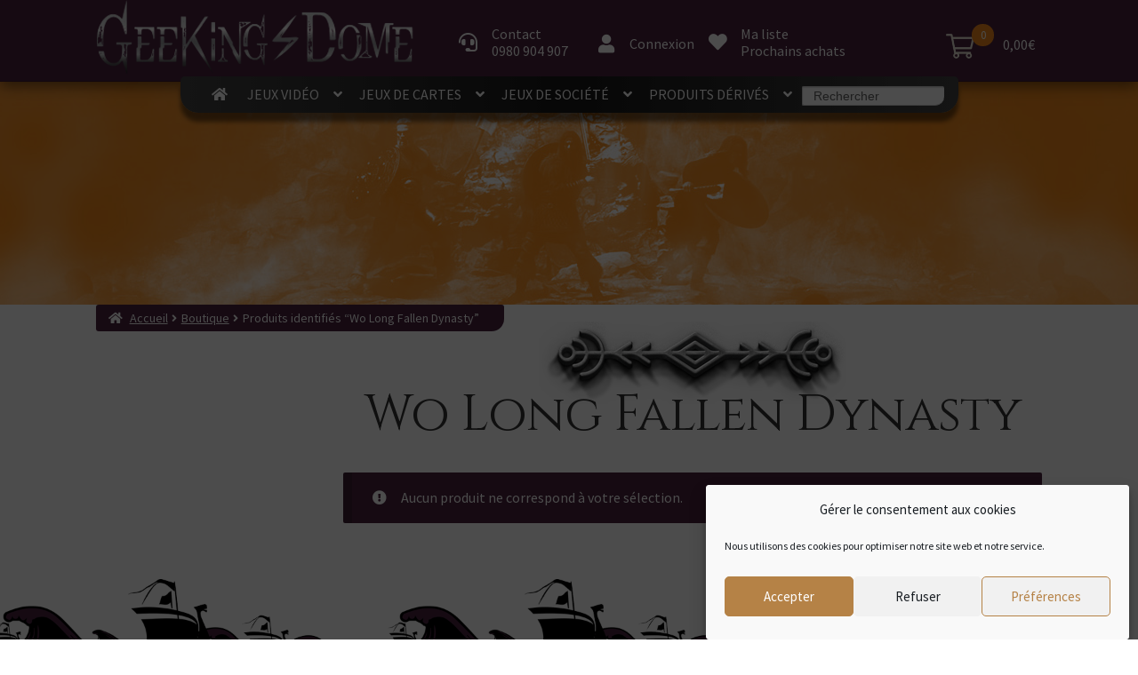

--- FILE ---
content_type: text/html; charset=UTF-8
request_url: https://geekingdome.com/mot-cle-produit/wo-long-fallen-dynasty/
body_size: 24730
content:
<!doctype html>
<html lang="fr-FR">
<head>
<meta charset="UTF-8">
<meta name="viewport" content="width=device-width, initial-scale=1">
<link rel="profile" href="http://gmpg.org/xfn/11">
<link rel="pingback" href="https://geekingdome.com/xmlrpc.php">

<meta name='robots' content='index, follow, max-image-preview:large, max-snippet:-1, max-video-preview:-1' />
<script>window._wca = window._wca || [];</script>

	<!-- This site is optimized with the Yoast SEO plugin v26.7 - https://yoast.com/wordpress/plugins/seo/ -->
	<title>Archives des Wo Long Fallen Dynasty - GeeKing Dome</title>
	<link rel="canonical" href="https://geekingdome.com/mot-cle-produit/wo-long-fallen-dynasty/" />
	<meta property="og:locale" content="fr_FR" />
	<meta property="og:type" content="article" />
	<meta property="og:title" content="Archives des Wo Long Fallen Dynasty - GeeKing Dome" />
	<meta property="og:url" content="https://geekingdome.com/mot-cle-produit/wo-long-fallen-dynasty/" />
	<meta property="og:site_name" content="GeeKing Dome" />
	<meta name="twitter:card" content="summary_large_image" />
	<script type="application/ld+json" class="yoast-schema-graph">{"@context":"https://schema.org","@graph":[{"@type":"CollectionPage","@id":"https://geekingdome.com/mot-cle-produit/wo-long-fallen-dynasty/","url":"https://geekingdome.com/mot-cle-produit/wo-long-fallen-dynasty/","name":"Archives des Wo Long Fallen Dynasty - GeeKing Dome","isPartOf":{"@id":"https://geekingdome.com/#website"},"breadcrumb":{"@id":"https://geekingdome.com/mot-cle-produit/wo-long-fallen-dynasty/#breadcrumb"},"inLanguage":"fr-FR"},{"@type":"BreadcrumbList","@id":"https://geekingdome.com/mot-cle-produit/wo-long-fallen-dynasty/#breadcrumb","itemListElement":[{"@type":"ListItem","position":1,"name":"Accueil","item":"https://geekingdome.com/"},{"@type":"ListItem","position":2,"name":"Wo Long Fallen Dynasty"}]},{"@type":"WebSite","@id":"https://geekingdome.com/#website","url":"https://geekingdome.com/","name":"GeeKing Dome","description":"Bienvenue au Royaume des Geeks","publisher":{"@id":"https://geekingdome.com/#organization"},"potentialAction":[{"@type":"SearchAction","target":{"@type":"EntryPoint","urlTemplate":"https://geekingdome.com/?s={search_term_string}"},"query-input":{"@type":"PropertyValueSpecification","valueRequired":true,"valueName":"search_term_string"}}],"inLanguage":"fr-FR"},{"@type":"Organization","@id":"https://geekingdome.com/#organization","name":"GeeKing Dome","url":"https://geekingdome.com/","logo":{"@type":"ImageObject","inLanguage":"fr-FR","@id":"https://geekingdome.com/#/schema/logo/image/","url":"https://geekingdome.com/wp-content/uploads/2021/08/logo-lettrage.png","contentUrl":"https://geekingdome.com/wp-content/uploads/2021/08/logo-lettrage.png","width":357,"height":84,"caption":"GeeKing Dome"},"image":{"@id":"https://geekingdome.com/#/schema/logo/image/"}}]}</script>
	<!-- / Yoast SEO plugin. -->


<link rel='dns-prefetch' href='//stats.wp.com' />
<link rel='dns-prefetch' href='//fonts.googleapis.com' />
<link rel="alternate" type="application/rss+xml" title="GeeKing Dome &raquo; Flux" href="https://geekingdome.com/feed/" />
<link rel="alternate" type="application/rss+xml" title="GeeKing Dome &raquo; Flux des commentaires" href="https://geekingdome.com/comments/feed/" />
<link rel="alternate" type="application/rss+xml" title="Flux pour GeeKing Dome &raquo; Wo Long Fallen Dynasty Étiquette" href="https://geekingdome.com/mot-cle-produit/wo-long-fallen-dynasty/feed/" />
<style id='wp-img-auto-sizes-contain-inline-css' type='text/css'>
img:is([sizes=auto i],[sizes^="auto," i]){contain-intrinsic-size:3000px 1500px}
/*# sourceURL=wp-img-auto-sizes-contain-inline-css */
</style>
<link rel='stylesheet' id='font-awesome-css' href='https://geekingdome.com/wp-content/plugins/woocommerce-ajax-filters/berocket/assets/css/font-awesome.min.css?ver=6.9' type='text/css' media='all' />
<link rel='stylesheet' id='berocket_aapf_widget-style-css' href='https://geekingdome.com/wp-content/plugins/woocommerce-ajax-filters/assets/frontend/css/fullmain.min.css?ver=3.1.9.6' type='text/css' media='all' />
<style id='wp-emoji-styles-inline-css' type='text/css'>

	img.wp-smiley, img.emoji {
		display: inline !important;
		border: none !important;
		box-shadow: none !important;
		height: 1em !important;
		width: 1em !important;
		margin: 0 0.07em !important;
		vertical-align: -0.1em !important;
		background: none !important;
		padding: 0 !important;
	}
/*# sourceURL=wp-emoji-styles-inline-css */
</style>
<link rel='stylesheet' id='wp-block-library-css' href='https://geekingdome.com/wp-includes/css/dist/block-library/style.min.css?ver=6.9' type='text/css' media='all' />
<style id='wp-block-image-inline-css' type='text/css'>
.wp-block-image>a,.wp-block-image>figure>a{display:inline-block}.wp-block-image img{box-sizing:border-box;height:auto;max-width:100%;vertical-align:bottom}@media not (prefers-reduced-motion){.wp-block-image img.hide{visibility:hidden}.wp-block-image img.show{animation:show-content-image .4s}}.wp-block-image[style*=border-radius] img,.wp-block-image[style*=border-radius]>a{border-radius:inherit}.wp-block-image.has-custom-border img{box-sizing:border-box}.wp-block-image.aligncenter{text-align:center}.wp-block-image.alignfull>a,.wp-block-image.alignwide>a{width:100%}.wp-block-image.alignfull img,.wp-block-image.alignwide img{height:auto;width:100%}.wp-block-image .aligncenter,.wp-block-image .alignleft,.wp-block-image .alignright,.wp-block-image.aligncenter,.wp-block-image.alignleft,.wp-block-image.alignright{display:table}.wp-block-image .aligncenter>figcaption,.wp-block-image .alignleft>figcaption,.wp-block-image .alignright>figcaption,.wp-block-image.aligncenter>figcaption,.wp-block-image.alignleft>figcaption,.wp-block-image.alignright>figcaption{caption-side:bottom;display:table-caption}.wp-block-image .alignleft{float:left;margin:.5em 1em .5em 0}.wp-block-image .alignright{float:right;margin:.5em 0 .5em 1em}.wp-block-image .aligncenter{margin-left:auto;margin-right:auto}.wp-block-image :where(figcaption){margin-bottom:1em;margin-top:.5em}.wp-block-image.is-style-circle-mask img{border-radius:9999px}@supports ((-webkit-mask-image:none) or (mask-image:none)) or (-webkit-mask-image:none){.wp-block-image.is-style-circle-mask img{border-radius:0;-webkit-mask-image:url('data:image/svg+xml;utf8,<svg viewBox="0 0 100 100" xmlns="http://www.w3.org/2000/svg"><circle cx="50" cy="50" r="50"/></svg>');mask-image:url('data:image/svg+xml;utf8,<svg viewBox="0 0 100 100" xmlns="http://www.w3.org/2000/svg"><circle cx="50" cy="50" r="50"/></svg>');mask-mode:alpha;-webkit-mask-position:center;mask-position:center;-webkit-mask-repeat:no-repeat;mask-repeat:no-repeat;-webkit-mask-size:contain;mask-size:contain}}:root :where(.wp-block-image.is-style-rounded img,.wp-block-image .is-style-rounded img){border-radius:9999px}.wp-block-image figure{margin:0}.wp-lightbox-container{display:flex;flex-direction:column;position:relative}.wp-lightbox-container img{cursor:zoom-in}.wp-lightbox-container img:hover+button{opacity:1}.wp-lightbox-container button{align-items:center;backdrop-filter:blur(16px) saturate(180%);background-color:#5a5a5a40;border:none;border-radius:4px;cursor:zoom-in;display:flex;height:20px;justify-content:center;opacity:0;padding:0;position:absolute;right:16px;text-align:center;top:16px;width:20px;z-index:100}@media not (prefers-reduced-motion){.wp-lightbox-container button{transition:opacity .2s ease}}.wp-lightbox-container button:focus-visible{outline:3px auto #5a5a5a40;outline:3px auto -webkit-focus-ring-color;outline-offset:3px}.wp-lightbox-container button:hover{cursor:pointer;opacity:1}.wp-lightbox-container button:focus{opacity:1}.wp-lightbox-container button:focus,.wp-lightbox-container button:hover,.wp-lightbox-container button:not(:hover):not(:active):not(.has-background){background-color:#5a5a5a40;border:none}.wp-lightbox-overlay{box-sizing:border-box;cursor:zoom-out;height:100vh;left:0;overflow:hidden;position:fixed;top:0;visibility:hidden;width:100%;z-index:100000}.wp-lightbox-overlay .close-button{align-items:center;cursor:pointer;display:flex;justify-content:center;min-height:40px;min-width:40px;padding:0;position:absolute;right:calc(env(safe-area-inset-right) + 16px);top:calc(env(safe-area-inset-top) + 16px);z-index:5000000}.wp-lightbox-overlay .close-button:focus,.wp-lightbox-overlay .close-button:hover,.wp-lightbox-overlay .close-button:not(:hover):not(:active):not(.has-background){background:none;border:none}.wp-lightbox-overlay .lightbox-image-container{height:var(--wp--lightbox-container-height);left:50%;overflow:hidden;position:absolute;top:50%;transform:translate(-50%,-50%);transform-origin:top left;width:var(--wp--lightbox-container-width);z-index:9999999999}.wp-lightbox-overlay .wp-block-image{align-items:center;box-sizing:border-box;display:flex;height:100%;justify-content:center;margin:0;position:relative;transform-origin:0 0;width:100%;z-index:3000000}.wp-lightbox-overlay .wp-block-image img{height:var(--wp--lightbox-image-height);min-height:var(--wp--lightbox-image-height);min-width:var(--wp--lightbox-image-width);width:var(--wp--lightbox-image-width)}.wp-lightbox-overlay .wp-block-image figcaption{display:none}.wp-lightbox-overlay button{background:none;border:none}.wp-lightbox-overlay .scrim{background-color:#fff;height:100%;opacity:.9;position:absolute;width:100%;z-index:2000000}.wp-lightbox-overlay.active{visibility:visible}@media not (prefers-reduced-motion){.wp-lightbox-overlay.active{animation:turn-on-visibility .25s both}.wp-lightbox-overlay.active img{animation:turn-on-visibility .35s both}.wp-lightbox-overlay.show-closing-animation:not(.active){animation:turn-off-visibility .35s both}.wp-lightbox-overlay.show-closing-animation:not(.active) img{animation:turn-off-visibility .25s both}.wp-lightbox-overlay.zoom.active{animation:none;opacity:1;visibility:visible}.wp-lightbox-overlay.zoom.active .lightbox-image-container{animation:lightbox-zoom-in .4s}.wp-lightbox-overlay.zoom.active .lightbox-image-container img{animation:none}.wp-lightbox-overlay.zoom.active .scrim{animation:turn-on-visibility .4s forwards}.wp-lightbox-overlay.zoom.show-closing-animation:not(.active){animation:none}.wp-lightbox-overlay.zoom.show-closing-animation:not(.active) .lightbox-image-container{animation:lightbox-zoom-out .4s}.wp-lightbox-overlay.zoom.show-closing-animation:not(.active) .lightbox-image-container img{animation:none}.wp-lightbox-overlay.zoom.show-closing-animation:not(.active) .scrim{animation:turn-off-visibility .4s forwards}}@keyframes show-content-image{0%{visibility:hidden}99%{visibility:hidden}to{visibility:visible}}@keyframes turn-on-visibility{0%{opacity:0}to{opacity:1}}@keyframes turn-off-visibility{0%{opacity:1;visibility:visible}99%{opacity:0;visibility:visible}to{opacity:0;visibility:hidden}}@keyframes lightbox-zoom-in{0%{transform:translate(calc((-100vw + var(--wp--lightbox-scrollbar-width))/2 + var(--wp--lightbox-initial-left-position)),calc(-50vh + var(--wp--lightbox-initial-top-position))) scale(var(--wp--lightbox-scale))}to{transform:translate(-50%,-50%) scale(1)}}@keyframes lightbox-zoom-out{0%{transform:translate(-50%,-50%) scale(1);visibility:visible}99%{visibility:visible}to{transform:translate(calc((-100vw + var(--wp--lightbox-scrollbar-width))/2 + var(--wp--lightbox-initial-left-position)),calc(-50vh + var(--wp--lightbox-initial-top-position))) scale(var(--wp--lightbox-scale));visibility:hidden}}
/*# sourceURL=https://geekingdome.com/wp-includes/blocks/image/style.min.css */
</style>
<style id='wp-block-image-theme-inline-css' type='text/css'>
:root :where(.wp-block-image figcaption){color:#555;font-size:13px;text-align:center}.is-dark-theme :root :where(.wp-block-image figcaption){color:#ffffffa6}.wp-block-image{margin:0 0 1em}
/*# sourceURL=https://geekingdome.com/wp-includes/blocks/image/theme.min.css */
</style>
<style id='wp-block-paragraph-inline-css' type='text/css'>
.is-small-text{font-size:.875em}.is-regular-text{font-size:1em}.is-large-text{font-size:2.25em}.is-larger-text{font-size:3em}.has-drop-cap:not(:focus):first-letter{float:left;font-size:8.4em;font-style:normal;font-weight:100;line-height:.68;margin:.05em .1em 0 0;text-transform:uppercase}body.rtl .has-drop-cap:not(:focus):first-letter{float:none;margin-left:.1em}p.has-drop-cap.has-background{overflow:hidden}:root :where(p.has-background){padding:1.25em 2.375em}:where(p.has-text-color:not(.has-link-color)) a{color:inherit}p.has-text-align-left[style*="writing-mode:vertical-lr"],p.has-text-align-right[style*="writing-mode:vertical-rl"]{rotate:180deg}
/*# sourceURL=https://geekingdome.com/wp-includes/blocks/paragraph/style.min.css */
</style>
<style id='wp-block-social-links-inline-css' type='text/css'>
.wp-block-social-links{background:none;box-sizing:border-box;margin-left:0;padding-left:0;padding-right:0;text-indent:0}.wp-block-social-links .wp-social-link a,.wp-block-social-links .wp-social-link a:hover{border-bottom:0;box-shadow:none;text-decoration:none}.wp-block-social-links .wp-social-link svg{height:1em;width:1em}.wp-block-social-links .wp-social-link span:not(.screen-reader-text){font-size:.65em;margin-left:.5em;margin-right:.5em}.wp-block-social-links.has-small-icon-size{font-size:16px}.wp-block-social-links,.wp-block-social-links.has-normal-icon-size{font-size:24px}.wp-block-social-links.has-large-icon-size{font-size:36px}.wp-block-social-links.has-huge-icon-size{font-size:48px}.wp-block-social-links.aligncenter{display:flex;justify-content:center}.wp-block-social-links.alignright{justify-content:flex-end}.wp-block-social-link{border-radius:9999px;display:block}@media not (prefers-reduced-motion){.wp-block-social-link{transition:transform .1s ease}}.wp-block-social-link{height:auto}.wp-block-social-link a{align-items:center;display:flex;line-height:0}.wp-block-social-link:hover{transform:scale(1.1)}.wp-block-social-links .wp-block-social-link.wp-social-link{display:inline-block;margin:0;padding:0}.wp-block-social-links .wp-block-social-link.wp-social-link .wp-block-social-link-anchor,.wp-block-social-links .wp-block-social-link.wp-social-link .wp-block-social-link-anchor svg,.wp-block-social-links .wp-block-social-link.wp-social-link .wp-block-social-link-anchor:active,.wp-block-social-links .wp-block-social-link.wp-social-link .wp-block-social-link-anchor:hover,.wp-block-social-links .wp-block-social-link.wp-social-link .wp-block-social-link-anchor:visited{color:currentColor;fill:currentColor}:where(.wp-block-social-links:not(.is-style-logos-only)) .wp-social-link{background-color:#f0f0f0;color:#444}:where(.wp-block-social-links:not(.is-style-logos-only)) .wp-social-link-amazon{background-color:#f90;color:#fff}:where(.wp-block-social-links:not(.is-style-logos-only)) .wp-social-link-bandcamp{background-color:#1ea0c3;color:#fff}:where(.wp-block-social-links:not(.is-style-logos-only)) .wp-social-link-behance{background-color:#0757fe;color:#fff}:where(.wp-block-social-links:not(.is-style-logos-only)) .wp-social-link-bluesky{background-color:#0a7aff;color:#fff}:where(.wp-block-social-links:not(.is-style-logos-only)) .wp-social-link-codepen{background-color:#1e1f26;color:#fff}:where(.wp-block-social-links:not(.is-style-logos-only)) .wp-social-link-deviantart{background-color:#02e49b;color:#fff}:where(.wp-block-social-links:not(.is-style-logos-only)) .wp-social-link-discord{background-color:#5865f2;color:#fff}:where(.wp-block-social-links:not(.is-style-logos-only)) .wp-social-link-dribbble{background-color:#e94c89;color:#fff}:where(.wp-block-social-links:not(.is-style-logos-only)) .wp-social-link-dropbox{background-color:#4280ff;color:#fff}:where(.wp-block-social-links:not(.is-style-logos-only)) .wp-social-link-etsy{background-color:#f45800;color:#fff}:where(.wp-block-social-links:not(.is-style-logos-only)) .wp-social-link-facebook{background-color:#0866ff;color:#fff}:where(.wp-block-social-links:not(.is-style-logos-only)) .wp-social-link-fivehundredpx{background-color:#000;color:#fff}:where(.wp-block-social-links:not(.is-style-logos-only)) .wp-social-link-flickr{background-color:#0461dd;color:#fff}:where(.wp-block-social-links:not(.is-style-logos-only)) .wp-social-link-foursquare{background-color:#e65678;color:#fff}:where(.wp-block-social-links:not(.is-style-logos-only)) .wp-social-link-github{background-color:#24292d;color:#fff}:where(.wp-block-social-links:not(.is-style-logos-only)) .wp-social-link-goodreads{background-color:#eceadd;color:#382110}:where(.wp-block-social-links:not(.is-style-logos-only)) .wp-social-link-google{background-color:#ea4434;color:#fff}:where(.wp-block-social-links:not(.is-style-logos-only)) .wp-social-link-gravatar{background-color:#1d4fc4;color:#fff}:where(.wp-block-social-links:not(.is-style-logos-only)) .wp-social-link-instagram{background-color:#f00075;color:#fff}:where(.wp-block-social-links:not(.is-style-logos-only)) .wp-social-link-lastfm{background-color:#e21b24;color:#fff}:where(.wp-block-social-links:not(.is-style-logos-only)) .wp-social-link-linkedin{background-color:#0d66c2;color:#fff}:where(.wp-block-social-links:not(.is-style-logos-only)) .wp-social-link-mastodon{background-color:#3288d4;color:#fff}:where(.wp-block-social-links:not(.is-style-logos-only)) .wp-social-link-medium{background-color:#000;color:#fff}:where(.wp-block-social-links:not(.is-style-logos-only)) .wp-social-link-meetup{background-color:#f6405f;color:#fff}:where(.wp-block-social-links:not(.is-style-logos-only)) .wp-social-link-patreon{background-color:#000;color:#fff}:where(.wp-block-social-links:not(.is-style-logos-only)) .wp-social-link-pinterest{background-color:#e60122;color:#fff}:where(.wp-block-social-links:not(.is-style-logos-only)) .wp-social-link-pocket{background-color:#ef4155;color:#fff}:where(.wp-block-social-links:not(.is-style-logos-only)) .wp-social-link-reddit{background-color:#ff4500;color:#fff}:where(.wp-block-social-links:not(.is-style-logos-only)) .wp-social-link-skype{background-color:#0478d7;color:#fff}:where(.wp-block-social-links:not(.is-style-logos-only)) .wp-social-link-snapchat{background-color:#fefc00;color:#fff;stroke:#000}:where(.wp-block-social-links:not(.is-style-logos-only)) .wp-social-link-soundcloud{background-color:#ff5600;color:#fff}:where(.wp-block-social-links:not(.is-style-logos-only)) .wp-social-link-spotify{background-color:#1bd760;color:#fff}:where(.wp-block-social-links:not(.is-style-logos-only)) .wp-social-link-telegram{background-color:#2aabee;color:#fff}:where(.wp-block-social-links:not(.is-style-logos-only)) .wp-social-link-threads{background-color:#000;color:#fff}:where(.wp-block-social-links:not(.is-style-logos-only)) .wp-social-link-tiktok{background-color:#000;color:#fff}:where(.wp-block-social-links:not(.is-style-logos-only)) .wp-social-link-tumblr{background-color:#011835;color:#fff}:where(.wp-block-social-links:not(.is-style-logos-only)) .wp-social-link-twitch{background-color:#6440a4;color:#fff}:where(.wp-block-social-links:not(.is-style-logos-only)) .wp-social-link-twitter{background-color:#1da1f2;color:#fff}:where(.wp-block-social-links:not(.is-style-logos-only)) .wp-social-link-vimeo{background-color:#1eb7ea;color:#fff}:where(.wp-block-social-links:not(.is-style-logos-only)) .wp-social-link-vk{background-color:#4680c2;color:#fff}:where(.wp-block-social-links:not(.is-style-logos-only)) .wp-social-link-wordpress{background-color:#3499cd;color:#fff}:where(.wp-block-social-links:not(.is-style-logos-only)) .wp-social-link-whatsapp{background-color:#25d366;color:#fff}:where(.wp-block-social-links:not(.is-style-logos-only)) .wp-social-link-x{background-color:#000;color:#fff}:where(.wp-block-social-links:not(.is-style-logos-only)) .wp-social-link-yelp{background-color:#d32422;color:#fff}:where(.wp-block-social-links:not(.is-style-logos-only)) .wp-social-link-youtube{background-color:red;color:#fff}:where(.wp-block-social-links.is-style-logos-only) .wp-social-link{background:none}:where(.wp-block-social-links.is-style-logos-only) .wp-social-link svg{height:1.25em;width:1.25em}:where(.wp-block-social-links.is-style-logos-only) .wp-social-link-amazon{color:#f90}:where(.wp-block-social-links.is-style-logos-only) .wp-social-link-bandcamp{color:#1ea0c3}:where(.wp-block-social-links.is-style-logos-only) .wp-social-link-behance{color:#0757fe}:where(.wp-block-social-links.is-style-logos-only) .wp-social-link-bluesky{color:#0a7aff}:where(.wp-block-social-links.is-style-logos-only) .wp-social-link-codepen{color:#1e1f26}:where(.wp-block-social-links.is-style-logos-only) .wp-social-link-deviantart{color:#02e49b}:where(.wp-block-social-links.is-style-logos-only) .wp-social-link-discord{color:#5865f2}:where(.wp-block-social-links.is-style-logos-only) .wp-social-link-dribbble{color:#e94c89}:where(.wp-block-social-links.is-style-logos-only) .wp-social-link-dropbox{color:#4280ff}:where(.wp-block-social-links.is-style-logos-only) .wp-social-link-etsy{color:#f45800}:where(.wp-block-social-links.is-style-logos-only) .wp-social-link-facebook{color:#0866ff}:where(.wp-block-social-links.is-style-logos-only) .wp-social-link-fivehundredpx{color:#000}:where(.wp-block-social-links.is-style-logos-only) .wp-social-link-flickr{color:#0461dd}:where(.wp-block-social-links.is-style-logos-only) .wp-social-link-foursquare{color:#e65678}:where(.wp-block-social-links.is-style-logos-only) .wp-social-link-github{color:#24292d}:where(.wp-block-social-links.is-style-logos-only) .wp-social-link-goodreads{color:#382110}:where(.wp-block-social-links.is-style-logos-only) .wp-social-link-google{color:#ea4434}:where(.wp-block-social-links.is-style-logos-only) .wp-social-link-gravatar{color:#1d4fc4}:where(.wp-block-social-links.is-style-logos-only) .wp-social-link-instagram{color:#f00075}:where(.wp-block-social-links.is-style-logos-only) .wp-social-link-lastfm{color:#e21b24}:where(.wp-block-social-links.is-style-logos-only) .wp-social-link-linkedin{color:#0d66c2}:where(.wp-block-social-links.is-style-logos-only) .wp-social-link-mastodon{color:#3288d4}:where(.wp-block-social-links.is-style-logos-only) .wp-social-link-medium{color:#000}:where(.wp-block-social-links.is-style-logos-only) .wp-social-link-meetup{color:#f6405f}:where(.wp-block-social-links.is-style-logos-only) .wp-social-link-patreon{color:#000}:where(.wp-block-social-links.is-style-logos-only) .wp-social-link-pinterest{color:#e60122}:where(.wp-block-social-links.is-style-logos-only) .wp-social-link-pocket{color:#ef4155}:where(.wp-block-social-links.is-style-logos-only) .wp-social-link-reddit{color:#ff4500}:where(.wp-block-social-links.is-style-logos-only) .wp-social-link-skype{color:#0478d7}:where(.wp-block-social-links.is-style-logos-only) .wp-social-link-snapchat{color:#fff;stroke:#000}:where(.wp-block-social-links.is-style-logos-only) .wp-social-link-soundcloud{color:#ff5600}:where(.wp-block-social-links.is-style-logos-only) .wp-social-link-spotify{color:#1bd760}:where(.wp-block-social-links.is-style-logos-only) .wp-social-link-telegram{color:#2aabee}:where(.wp-block-social-links.is-style-logos-only) .wp-social-link-threads{color:#000}:where(.wp-block-social-links.is-style-logos-only) .wp-social-link-tiktok{color:#000}:where(.wp-block-social-links.is-style-logos-only) .wp-social-link-tumblr{color:#011835}:where(.wp-block-social-links.is-style-logos-only) .wp-social-link-twitch{color:#6440a4}:where(.wp-block-social-links.is-style-logos-only) .wp-social-link-twitter{color:#1da1f2}:where(.wp-block-social-links.is-style-logos-only) .wp-social-link-vimeo{color:#1eb7ea}:where(.wp-block-social-links.is-style-logos-only) .wp-social-link-vk{color:#4680c2}:where(.wp-block-social-links.is-style-logos-only) .wp-social-link-whatsapp{color:#25d366}:where(.wp-block-social-links.is-style-logos-only) .wp-social-link-wordpress{color:#3499cd}:where(.wp-block-social-links.is-style-logos-only) .wp-social-link-x{color:#000}:where(.wp-block-social-links.is-style-logos-only) .wp-social-link-yelp{color:#d32422}:where(.wp-block-social-links.is-style-logos-only) .wp-social-link-youtube{color:red}.wp-block-social-links.is-style-pill-shape .wp-social-link{width:auto}:root :where(.wp-block-social-links .wp-social-link a){padding:.25em}:root :where(.wp-block-social-links.is-style-logos-only .wp-social-link a){padding:0}:root :where(.wp-block-social-links.is-style-pill-shape .wp-social-link a){padding-left:.6666666667em;padding-right:.6666666667em}.wp-block-social-links:not(.has-icon-color):not(.has-icon-background-color) .wp-social-link-snapchat .wp-block-social-link-label{color:#000}
/*# sourceURL=https://geekingdome.com/wp-includes/blocks/social-links/style.min.css */
</style>
<style id='global-styles-inline-css' type='text/css'>
:root{--wp--preset--aspect-ratio--square: 1;--wp--preset--aspect-ratio--4-3: 4/3;--wp--preset--aspect-ratio--3-4: 3/4;--wp--preset--aspect-ratio--3-2: 3/2;--wp--preset--aspect-ratio--2-3: 2/3;--wp--preset--aspect-ratio--16-9: 16/9;--wp--preset--aspect-ratio--9-16: 9/16;--wp--preset--color--black: #000000;--wp--preset--color--cyan-bluish-gray: #abb8c3;--wp--preset--color--white: #ffffff;--wp--preset--color--pale-pink: #f78da7;--wp--preset--color--vivid-red: #cf2e2e;--wp--preset--color--luminous-vivid-orange: #ff6900;--wp--preset--color--luminous-vivid-amber: #fcb900;--wp--preset--color--light-green-cyan: #7bdcb5;--wp--preset--color--vivid-green-cyan: #00d084;--wp--preset--color--pale-cyan-blue: #8ed1fc;--wp--preset--color--vivid-cyan-blue: #0693e3;--wp--preset--color--vivid-purple: #9b51e0;--wp--preset--gradient--vivid-cyan-blue-to-vivid-purple: linear-gradient(135deg,rgb(6,147,227) 0%,rgb(155,81,224) 100%);--wp--preset--gradient--light-green-cyan-to-vivid-green-cyan: linear-gradient(135deg,rgb(122,220,180) 0%,rgb(0,208,130) 100%);--wp--preset--gradient--luminous-vivid-amber-to-luminous-vivid-orange: linear-gradient(135deg,rgb(252,185,0) 0%,rgb(255,105,0) 100%);--wp--preset--gradient--luminous-vivid-orange-to-vivid-red: linear-gradient(135deg,rgb(255,105,0) 0%,rgb(207,46,46) 100%);--wp--preset--gradient--very-light-gray-to-cyan-bluish-gray: linear-gradient(135deg,rgb(238,238,238) 0%,rgb(169,184,195) 100%);--wp--preset--gradient--cool-to-warm-spectrum: linear-gradient(135deg,rgb(74,234,220) 0%,rgb(151,120,209) 20%,rgb(207,42,186) 40%,rgb(238,44,130) 60%,rgb(251,105,98) 80%,rgb(254,248,76) 100%);--wp--preset--gradient--blush-light-purple: linear-gradient(135deg,rgb(255,206,236) 0%,rgb(152,150,240) 100%);--wp--preset--gradient--blush-bordeaux: linear-gradient(135deg,rgb(254,205,165) 0%,rgb(254,45,45) 50%,rgb(107,0,62) 100%);--wp--preset--gradient--luminous-dusk: linear-gradient(135deg,rgb(255,203,112) 0%,rgb(199,81,192) 50%,rgb(65,88,208) 100%);--wp--preset--gradient--pale-ocean: linear-gradient(135deg,rgb(255,245,203) 0%,rgb(182,227,212) 50%,rgb(51,167,181) 100%);--wp--preset--gradient--electric-grass: linear-gradient(135deg,rgb(202,248,128) 0%,rgb(113,206,126) 100%);--wp--preset--gradient--midnight: linear-gradient(135deg,rgb(2,3,129) 0%,rgb(40,116,252) 100%);--wp--preset--font-size--small: 14px;--wp--preset--font-size--medium: 23px;--wp--preset--font-size--large: 26px;--wp--preset--font-size--x-large: 42px;--wp--preset--font-size--normal: 16px;--wp--preset--font-size--huge: 37px;--wp--preset--spacing--20: 0.44rem;--wp--preset--spacing--30: 0.67rem;--wp--preset--spacing--40: 1rem;--wp--preset--spacing--50: 1.5rem;--wp--preset--spacing--60: 2.25rem;--wp--preset--spacing--70: 3.38rem;--wp--preset--spacing--80: 5.06rem;--wp--preset--shadow--natural: 6px 6px 9px rgba(0, 0, 0, 0.2);--wp--preset--shadow--deep: 12px 12px 50px rgba(0, 0, 0, 0.4);--wp--preset--shadow--sharp: 6px 6px 0px rgba(0, 0, 0, 0.2);--wp--preset--shadow--outlined: 6px 6px 0px -3px rgb(255, 255, 255), 6px 6px rgb(0, 0, 0);--wp--preset--shadow--crisp: 6px 6px 0px rgb(0, 0, 0);}:root :where(.is-layout-flow) > :first-child{margin-block-start: 0;}:root :where(.is-layout-flow) > :last-child{margin-block-end: 0;}:root :where(.is-layout-flow) > *{margin-block-start: 24px;margin-block-end: 0;}:root :where(.is-layout-constrained) > :first-child{margin-block-start: 0;}:root :where(.is-layout-constrained) > :last-child{margin-block-end: 0;}:root :where(.is-layout-constrained) > *{margin-block-start: 24px;margin-block-end: 0;}:root :where(.is-layout-flex){gap: 24px;}:root :where(.is-layout-grid){gap: 24px;}body .is-layout-flex{display: flex;}.is-layout-flex{flex-wrap: wrap;align-items: center;}.is-layout-flex > :is(*, div){margin: 0;}body .is-layout-grid{display: grid;}.is-layout-grid > :is(*, div){margin: 0;}.has-black-color{color: var(--wp--preset--color--black) !important;}.has-cyan-bluish-gray-color{color: var(--wp--preset--color--cyan-bluish-gray) !important;}.has-white-color{color: var(--wp--preset--color--white) !important;}.has-pale-pink-color{color: var(--wp--preset--color--pale-pink) !important;}.has-vivid-red-color{color: var(--wp--preset--color--vivid-red) !important;}.has-luminous-vivid-orange-color{color: var(--wp--preset--color--luminous-vivid-orange) !important;}.has-luminous-vivid-amber-color{color: var(--wp--preset--color--luminous-vivid-amber) !important;}.has-light-green-cyan-color{color: var(--wp--preset--color--light-green-cyan) !important;}.has-vivid-green-cyan-color{color: var(--wp--preset--color--vivid-green-cyan) !important;}.has-pale-cyan-blue-color{color: var(--wp--preset--color--pale-cyan-blue) !important;}.has-vivid-cyan-blue-color{color: var(--wp--preset--color--vivid-cyan-blue) !important;}.has-vivid-purple-color{color: var(--wp--preset--color--vivid-purple) !important;}.has-black-background-color{background-color: var(--wp--preset--color--black) !important;}.has-cyan-bluish-gray-background-color{background-color: var(--wp--preset--color--cyan-bluish-gray) !important;}.has-white-background-color{background-color: var(--wp--preset--color--white) !important;}.has-pale-pink-background-color{background-color: var(--wp--preset--color--pale-pink) !important;}.has-vivid-red-background-color{background-color: var(--wp--preset--color--vivid-red) !important;}.has-luminous-vivid-orange-background-color{background-color: var(--wp--preset--color--luminous-vivid-orange) !important;}.has-luminous-vivid-amber-background-color{background-color: var(--wp--preset--color--luminous-vivid-amber) !important;}.has-light-green-cyan-background-color{background-color: var(--wp--preset--color--light-green-cyan) !important;}.has-vivid-green-cyan-background-color{background-color: var(--wp--preset--color--vivid-green-cyan) !important;}.has-pale-cyan-blue-background-color{background-color: var(--wp--preset--color--pale-cyan-blue) !important;}.has-vivid-cyan-blue-background-color{background-color: var(--wp--preset--color--vivid-cyan-blue) !important;}.has-vivid-purple-background-color{background-color: var(--wp--preset--color--vivid-purple) !important;}.has-black-border-color{border-color: var(--wp--preset--color--black) !important;}.has-cyan-bluish-gray-border-color{border-color: var(--wp--preset--color--cyan-bluish-gray) !important;}.has-white-border-color{border-color: var(--wp--preset--color--white) !important;}.has-pale-pink-border-color{border-color: var(--wp--preset--color--pale-pink) !important;}.has-vivid-red-border-color{border-color: var(--wp--preset--color--vivid-red) !important;}.has-luminous-vivid-orange-border-color{border-color: var(--wp--preset--color--luminous-vivid-orange) !important;}.has-luminous-vivid-amber-border-color{border-color: var(--wp--preset--color--luminous-vivid-amber) !important;}.has-light-green-cyan-border-color{border-color: var(--wp--preset--color--light-green-cyan) !important;}.has-vivid-green-cyan-border-color{border-color: var(--wp--preset--color--vivid-green-cyan) !important;}.has-pale-cyan-blue-border-color{border-color: var(--wp--preset--color--pale-cyan-blue) !important;}.has-vivid-cyan-blue-border-color{border-color: var(--wp--preset--color--vivid-cyan-blue) !important;}.has-vivid-purple-border-color{border-color: var(--wp--preset--color--vivid-purple) !important;}.has-vivid-cyan-blue-to-vivid-purple-gradient-background{background: var(--wp--preset--gradient--vivid-cyan-blue-to-vivid-purple) !important;}.has-light-green-cyan-to-vivid-green-cyan-gradient-background{background: var(--wp--preset--gradient--light-green-cyan-to-vivid-green-cyan) !important;}.has-luminous-vivid-amber-to-luminous-vivid-orange-gradient-background{background: var(--wp--preset--gradient--luminous-vivid-amber-to-luminous-vivid-orange) !important;}.has-luminous-vivid-orange-to-vivid-red-gradient-background{background: var(--wp--preset--gradient--luminous-vivid-orange-to-vivid-red) !important;}.has-very-light-gray-to-cyan-bluish-gray-gradient-background{background: var(--wp--preset--gradient--very-light-gray-to-cyan-bluish-gray) !important;}.has-cool-to-warm-spectrum-gradient-background{background: var(--wp--preset--gradient--cool-to-warm-spectrum) !important;}.has-blush-light-purple-gradient-background{background: var(--wp--preset--gradient--blush-light-purple) !important;}.has-blush-bordeaux-gradient-background{background: var(--wp--preset--gradient--blush-bordeaux) !important;}.has-luminous-dusk-gradient-background{background: var(--wp--preset--gradient--luminous-dusk) !important;}.has-pale-ocean-gradient-background{background: var(--wp--preset--gradient--pale-ocean) !important;}.has-electric-grass-gradient-background{background: var(--wp--preset--gradient--electric-grass) !important;}.has-midnight-gradient-background{background: var(--wp--preset--gradient--midnight) !important;}.has-small-font-size{font-size: var(--wp--preset--font-size--small) !important;}.has-medium-font-size{font-size: var(--wp--preset--font-size--medium) !important;}.has-large-font-size{font-size: var(--wp--preset--font-size--large) !important;}.has-x-large-font-size{font-size: var(--wp--preset--font-size--x-large) !important;}
/*# sourceURL=global-styles-inline-css */
</style>

<style id='classic-theme-styles-inline-css' type='text/css'>
/*! This file is auto-generated */
.wp-block-button__link{color:#fff;background-color:#32373c;border-radius:9999px;box-shadow:none;text-decoration:none;padding:calc(.667em + 2px) calc(1.333em + 2px);font-size:1.125em}.wp-block-file__button{background:#32373c;color:#fff;text-decoration:none}
/*# sourceURL=/wp-includes/css/classic-themes.min.css */
</style>
<link rel='stylesheet' id='storefront-gutenberg-blocks-css' href='https://geekingdome.com/wp-content/themes/storefront/assets/css/base/gutenberg-blocks.css?ver=4.6.2' type='text/css' media='all' />
<style id='storefront-gutenberg-blocks-inline-css' type='text/css'>

				.wp-block-button__link:not(.has-text-color) {
					color: #ffffff;
				}

				.wp-block-button__link:not(.has-text-color):hover,
				.wp-block-button__link:not(.has-text-color):focus,
				.wp-block-button__link:not(.has-text-color):active {
					color: #ffffff;
				}

				.wp-block-button__link:not(.has-background) {
					background-color: #b58246;
				}

				.wp-block-button__link:not(.has-background):hover,
				.wp-block-button__link:not(.has-background):focus,
				.wp-block-button__link:not(.has-background):active {
					border-color: #9c692d;
					background-color: #9c692d;
				}

				.wc-block-grid__products .wc-block-grid__product .wp-block-button__link {
					background-color: #b58246;
					border-color: #b58246;
					color: #ffffff;
				}

				.wp-block-quote footer,
				.wp-block-quote cite,
				.wp-block-quote__citation {
					color: #6d6d6d;
				}

				.wp-block-pullquote cite,
				.wp-block-pullquote footer,
				.wp-block-pullquote__citation {
					color: #6d6d6d;
				}

				.wp-block-image figcaption {
					color: #6d6d6d;
				}

				.wp-block-separator.is-style-dots::before {
					color: #333333;
				}

				.wp-block-file a.wp-block-file__button {
					color: #ffffff;
					background-color: #b58246;
					border-color: #b58246;
				}

				.wp-block-file a.wp-block-file__button:hover,
				.wp-block-file a.wp-block-file__button:focus,
				.wp-block-file a.wp-block-file__button:active {
					color: #ffffff;
					background-color: #9c692d;
				}

				.wp-block-code,
				.wp-block-preformatted pre {
					color: #6d6d6d;
				}

				.wp-block-table:not( .has-background ):not( .is-style-stripes ) tbody tr:nth-child(2n) td {
					background-color: #fdfdfd;
				}

				.wp-block-cover .wp-block-cover__inner-container h1:not(.has-text-color),
				.wp-block-cover .wp-block-cover__inner-container h2:not(.has-text-color),
				.wp-block-cover .wp-block-cover__inner-container h3:not(.has-text-color),
				.wp-block-cover .wp-block-cover__inner-container h4:not(.has-text-color),
				.wp-block-cover .wp-block-cover__inner-container h5:not(.has-text-color),
				.wp-block-cover .wp-block-cover__inner-container h6:not(.has-text-color) {
					color: #910f48;
				}

				div.wc-block-components-price-slider__range-input-progress,
				.rtl .wc-block-components-price-slider__range-input-progress {
					--range-color: #49223d;
				}

				/* Target only IE11 */
				@media all and (-ms-high-contrast: none), (-ms-high-contrast: active) {
					.wc-block-components-price-slider__range-input-progress {
						background: #49223d;
					}
				}

				.wc-block-components-button:not(.is-link) {
					background-color: #b58246;
					color: #ffffff;
				}

				.wc-block-components-button:not(.is-link):hover,
				.wc-block-components-button:not(.is-link):focus,
				.wc-block-components-button:not(.is-link):active {
					background-color: #9c692d;
					color: #ffffff;
				}

				.wc-block-components-button:not(.is-link):disabled {
					background-color: #b58246;
					color: #ffffff;
				}

				.wc-block-cart__submit-container {
					background-color: #ffffff;
				}

				.wc-block-cart__submit-container::before {
					color: rgba(220,220,220,0.5);
				}

				.wc-block-components-order-summary-item__quantity {
					background-color: #ffffff;
					border-color: #6d6d6d;
					box-shadow: 0 0 0 2px #ffffff;
					color: #6d6d6d;
				}
			
/*# sourceURL=storefront-gutenberg-blocks-inline-css */
</style>
<link rel='stylesheet' id='contact-form-7-css' href='https://geekingdome.com/wp-content/plugins/contact-form-7/includes/css/styles.css?ver=6.1.4' type='text/css' media='all' />
<style id='woocommerce-inline-inline-css' type='text/css'>
.woocommerce form .form-row .required { visibility: visible; }
/*# sourceURL=woocommerce-inline-inline-css */
</style>
<link rel='stylesheet' id='woocommerce-pre-orders-main-css-css' href='https://geekingdome.com/wp-content/plugins/preorders-for-woocommerce-pro/media/css/main.css?ver=6.9' type='text/css' media='all' />
<link rel='stylesheet' id='cmplz-general-css' href='https://geekingdome.com/wp-content/plugins/complianz-gdpr/assets/css/cookieblocker.min.css?ver=1765990128' type='text/css' media='all' />
<link rel='stylesheet' id='ivory-search-styles-css' href='https://geekingdome.com/wp-content/plugins/add-search-to-menu/public/css/ivory-search.min.css?ver=5.5.13' type='text/css' media='all' />
<link rel='stylesheet' id='brands-styles-css' href='https://geekingdome.com/wp-content/plugins/woocommerce/assets/css/brands.css?ver=10.3.7' type='text/css' media='all' />
<link rel='preload' as='font' type='font/woff2' crossorigin='anonymous' id='tinvwl-webfont-font-css' href='https://geekingdome.com/wp-content/plugins/ti-woocommerce-wishlist/assets/fonts/tinvwl-webfont.woff2?ver=xu2uyi'  media='all' />
<link rel='stylesheet' id='tinvwl-webfont-css' href='https://geekingdome.com/wp-content/plugins/ti-woocommerce-wishlist/assets/css/webfont.min.css?ver=2.11.1' type='text/css' media='all' />
<link rel='stylesheet' id='tinvwl-css' href='https://geekingdome.com/wp-content/plugins/ti-woocommerce-wishlist/assets/css/public.min.css?ver=2.11.1' type='text/css' media='all' />
<link rel='stylesheet' id='wpb-google-fonts-css' href='https://fonts.googleapis.com/css2?family=Cinzel&#038;display=swap&#038;ver=6.9' type='text/css' media='all' />
<link rel='stylesheet' id='storefront-style-css' href='https://geekingdome.com/wp-content/themes/storefront/style.css?ver=4.6.2' type='text/css' media='all' />
<style id='storefront-style-inline-css' type='text/css'>

			.main-navigation ul li a,
			.site-title a,
			ul.menu li a,
			.site-branding h1 a,
			button.menu-toggle,
			button.menu-toggle:hover,
			.handheld-navigation .dropdown-toggle {
				color: #ffffff;
			}

			button.menu-toggle,
			button.menu-toggle:hover {
				border-color: #ffffff;
			}

			.main-navigation ul li a:hover,
			.main-navigation ul li:hover > a,
			.site-title a:hover,
			.site-header ul.menu li.current-menu-item > a {
				color: #ffffff;
			}

			table:not( .has-background ) th {
				background-color: #f8f8f8;
			}

			table:not( .has-background ) tbody td {
				background-color: #fdfdfd;
			}

			table:not( .has-background ) tbody tr:nth-child(2n) td,
			fieldset,
			fieldset legend {
				background-color: #fbfbfb;
			}

			.site-header,
			.secondary-navigation ul ul,
			.main-navigation ul.menu > li.menu-item-has-children:after,
			.secondary-navigation ul.menu ul,
			.storefront-handheld-footer-bar,
			.storefront-handheld-footer-bar ul li > a,
			.storefront-handheld-footer-bar ul li.search .site-search,
			button.menu-toggle,
			button.menu-toggle:hover {
				background-color: #49223d;
			}

			p.site-description,
			.site-header,
			.storefront-handheld-footer-bar {
				color: #000000;
			}

			button.menu-toggle:after,
			button.menu-toggle:before,
			button.menu-toggle span:before {
				background-color: #ffffff;
			}

			h1, h2, h3, h4, h5, h6, .wc-block-grid__product-title {
				color: #333333;
			}

			.widget h1 {
				border-bottom-color: #333333;
			}

			body,
			.secondary-navigation a {
				color: #6d6d6d;
			}

			.widget-area .widget a,
			.hentry .entry-header .posted-on a,
			.hentry .entry-header .post-author a,
			.hentry .entry-header .post-comments a,
			.hentry .entry-header .byline a {
				color: #727272;
			}

			a {
				color: #49223d;
			}

			a:focus,
			button:focus,
			.button.alt:focus,
			input:focus,
			textarea:focus,
			input[type="button"]:focus,
			input[type="reset"]:focus,
			input[type="submit"]:focus,
			input[type="email"]:focus,
			input[type="tel"]:focus,
			input[type="url"]:focus,
			input[type="password"]:focus,
			input[type="search"]:focus {
				outline-color: #49223d;
			}

			button, input[type="button"], input[type="reset"], input[type="submit"], .button, .widget a.button {
				background-color: #b58246;
				border-color: #b58246;
				color: #ffffff;
			}

			button:hover, input[type="button"]:hover, input[type="reset"]:hover, input[type="submit"]:hover, .button:hover, .widget a.button:hover {
				background-color: #9c692d;
				border-color: #9c692d;
				color: #ffffff;
			}

			button.alt, input[type="button"].alt, input[type="reset"].alt, input[type="submit"].alt, .button.alt, .widget-area .widget a.button.alt {
				background-color: #b58246;
				border-color: #b58246;
				color: #ffffff;
			}

			button.alt:hover, input[type="button"].alt:hover, input[type="reset"].alt:hover, input[type="submit"].alt:hover, .button.alt:hover, .widget-area .widget a.button.alt:hover {
				background-color: #9c692d;
				border-color: #9c692d;
				color: #ffffff;
			}

			.pagination .page-numbers li .page-numbers.current {
				background-color: #e6e6e6;
				color: #636363;
			}

			#comments .comment-list .comment-content .comment-text {
				background-color: #f8f8f8;
			}

			.site-footer {
				background-color: #0a0405;
				color: #ffffff;
			}

			.site-footer a:not(.button):not(.components-button) {
				color: #ffffff;
			}

			.site-footer .storefront-handheld-footer-bar a:not(.button):not(.components-button) {
				color: #ffffff;
			}

			.site-footer h1, .site-footer h2, .site-footer h3, .site-footer h4, .site-footer h5, .site-footer h6, .site-footer .widget .widget-title, .site-footer .widget .widgettitle {
				color: #ffffff;
			}

			.page-template-template-homepage.has-post-thumbnail .type-page.has-post-thumbnail .entry-title {
				color: #910f48;
			}

			.page-template-template-homepage.has-post-thumbnail .type-page.has-post-thumbnail .entry-content {
				color: #60094c;
			}

			@media screen and ( min-width: 768px ) {
				.secondary-navigation ul.menu a:hover {
					color: #191919;
				}

				.secondary-navigation ul.menu a {
					color: #000000;
				}

				.main-navigation ul.menu ul.sub-menu,
				.main-navigation ul.nav-menu ul.children {
					background-color: #3a132e;
				}

				.site-header {
					border-bottom-color: #3a132e;
				}
			}
/*# sourceURL=storefront-style-inline-css */
</style>
<link rel='stylesheet' id='storefront-icons-css' href='https://geekingdome.com/wp-content/themes/storefront/assets/css/base/icons.css?ver=4.6.2' type='text/css' media='all' />
<link rel='stylesheet' id='storefront-fonts-css' href='https://fonts.googleapis.com/css?family=Source+Sans+Pro%3A400%2C300%2C300italic%2C400italic%2C600%2C700%2C900&#038;subset=latin%2Clatin-ext&#038;ver=4.6.2' type='text/css' media='all' />
<link rel='stylesheet' id='storefront-jetpack-widgets-css' href='https://geekingdome.com/wp-content/themes/storefront/assets/css/jetpack/widgets.css?ver=4.6.2' type='text/css' media='all' />
<link rel='stylesheet' id='storefront-woocommerce-style-css' href='https://geekingdome.com/wp-content/themes/storefront/assets/css/woocommerce/woocommerce.css?ver=4.6.2' type='text/css' media='all' />
<style id='storefront-woocommerce-style-inline-css' type='text/css'>
@font-face {
				font-family: star;
				src: url(https://geekingdome.com/wp-content/plugins/woocommerce/assets/fonts/star.eot);
				src:
					url(https://geekingdome.com/wp-content/plugins/woocommerce/assets/fonts/star.eot?#iefix) format("embedded-opentype"),
					url(https://geekingdome.com/wp-content/plugins/woocommerce/assets/fonts/star.woff) format("woff"),
					url(https://geekingdome.com/wp-content/plugins/woocommerce/assets/fonts/star.ttf) format("truetype"),
					url(https://geekingdome.com/wp-content/plugins/woocommerce/assets/fonts/star.svg#star) format("svg");
				font-weight: 400;
				font-style: normal;
			}
			@font-face {
				font-family: WooCommerce;
				src: url(https://geekingdome.com/wp-content/plugins/woocommerce/assets/fonts/WooCommerce.eot);
				src:
					url(https://geekingdome.com/wp-content/plugins/woocommerce/assets/fonts/WooCommerce.eot?#iefix) format("embedded-opentype"),
					url(https://geekingdome.com/wp-content/plugins/woocommerce/assets/fonts/WooCommerce.woff) format("woff"),
					url(https://geekingdome.com/wp-content/plugins/woocommerce/assets/fonts/WooCommerce.ttf) format("truetype"),
					url(https://geekingdome.com/wp-content/plugins/woocommerce/assets/fonts/WooCommerce.svg#WooCommerce) format("svg");
				font-weight: 400;
				font-style: normal;
			}

			a.cart-contents,
			.site-header-cart .widget_shopping_cart a {
				color: #ffffff;
			}

			a.cart-contents:hover,
			.site-header-cart .widget_shopping_cart a:hover,
			.site-header-cart:hover > li > a {
				color: #ffffff;
			}

			table.cart td.product-remove,
			table.cart td.actions {
				border-top-color: #ffffff;
			}

			.storefront-handheld-footer-bar ul li.cart .count {
				background-color: #ffffff;
				color: #49223d;
				border-color: #49223d;
			}

			.woocommerce-tabs ul.tabs li.active a,
			ul.products li.product .price,
			.onsale,
			.wc-block-grid__product-onsale,
			.widget_search form:before,
			.widget_product_search form:before {
				color: #6d6d6d;
			}

			.woocommerce-breadcrumb a,
			a.woocommerce-review-link,
			.product_meta a {
				color: #727272;
			}

			.wc-block-grid__product-onsale,
			.onsale {
				border-color: #6d6d6d;
			}

			.star-rating span:before,
			.quantity .plus, .quantity .minus,
			p.stars a:hover:after,
			p.stars a:after,
			.star-rating span:before,
			#payment .payment_methods li input[type=radio]:first-child:checked+label:before {
				color: #49223d;
			}

			.widget_price_filter .ui-slider .ui-slider-range,
			.widget_price_filter .ui-slider .ui-slider-handle {
				background-color: #49223d;
			}

			.order_details {
				background-color: #f8f8f8;
			}

			.order_details > li {
				border-bottom: 1px dotted #e3e3e3;
			}

			.order_details:before,
			.order_details:after {
				background: -webkit-linear-gradient(transparent 0,transparent 0),-webkit-linear-gradient(135deg,#f8f8f8 33.33%,transparent 33.33%),-webkit-linear-gradient(45deg,#f8f8f8 33.33%,transparent 33.33%)
			}

			#order_review {
				background-color: #ffffff;
			}

			#payment .payment_methods > li .payment_box,
			#payment .place-order {
				background-color: #fafafa;
			}

			#payment .payment_methods > li:not(.woocommerce-notice) {
				background-color: #f5f5f5;
			}

			#payment .payment_methods > li:not(.woocommerce-notice):hover {
				background-color: #f0f0f0;
			}

			.woocommerce-pagination .page-numbers li .page-numbers.current {
				background-color: #e6e6e6;
				color: #636363;
			}

			.wc-block-grid__product-onsale,
			.onsale,
			.woocommerce-pagination .page-numbers li .page-numbers:not(.current) {
				color: #6d6d6d;
			}

			p.stars a:before,
			p.stars a:hover~a:before,
			p.stars.selected a.active~a:before {
				color: #6d6d6d;
			}

			p.stars.selected a.active:before,
			p.stars:hover a:before,
			p.stars.selected a:not(.active):before,
			p.stars.selected a.active:before {
				color: #49223d;
			}

			.single-product div.product .woocommerce-product-gallery .woocommerce-product-gallery__trigger {
				background-color: #b58246;
				color: #ffffff;
			}

			.single-product div.product .woocommerce-product-gallery .woocommerce-product-gallery__trigger:hover {
				background-color: #9c692d;
				border-color: #9c692d;
				color: #ffffff;
			}

			.button.added_to_cart:focus,
			.button.wc-forward:focus {
				outline-color: #49223d;
			}

			.added_to_cart,
			.site-header-cart .widget_shopping_cart a.button,
			.wc-block-grid__products .wc-block-grid__product .wp-block-button__link {
				background-color: #b58246;
				border-color: #b58246;
				color: #ffffff;
			}

			.added_to_cart:hover,
			.site-header-cart .widget_shopping_cart a.button:hover,
			.wc-block-grid__products .wc-block-grid__product .wp-block-button__link:hover {
				background-color: #9c692d;
				border-color: #9c692d;
				color: #ffffff;
			}

			.added_to_cart.alt, .added_to_cart, .widget a.button.checkout {
				background-color: #b58246;
				border-color: #b58246;
				color: #ffffff;
			}

			.added_to_cart.alt:hover, .added_to_cart:hover, .widget a.button.checkout:hover {
				background-color: #9c692d;
				border-color: #9c692d;
				color: #ffffff;
			}

			.button.loading {
				color: #b58246;
			}

			.button.loading:hover {
				background-color: #b58246;
			}

			.button.loading:after {
				color: #ffffff;
			}

			@media screen and ( min-width: 768px ) {
				.site-header-cart .widget_shopping_cart,
				.site-header .product_list_widget li .quantity {
					color: #000000;
				}

				.site-header-cart .widget_shopping_cart .buttons,
				.site-header-cart .widget_shopping_cart .total {
					background-color: #3f1833;
				}

				.site-header-cart .widget_shopping_cart {
					background-color: #3a132e;
				}
			}
				.storefront-product-pagination a {
					color: #6d6d6d;
					background-color: #ffffff;
				}
				.storefront-sticky-add-to-cart {
					color: #6d6d6d;
					background-color: #ffffff;
				}

				.storefront-sticky-add-to-cart a:not(.button) {
					color: #ffffff;
				}
/*# sourceURL=storefront-woocommerce-style-inline-css */
</style>
<link rel='stylesheet' id='storefront-child-style-css' href='https://geekingdome.com/wp-content/themes/storefront-child-GKD/style.css?ver=1.0.0' type='text/css' media='all' />
<link rel='stylesheet' id='storefront-woocommerce-brands-style-css' href='https://geekingdome.com/wp-content/themes/storefront/assets/css/woocommerce/extensions/brands.css?ver=4.6.2' type='text/css' media='all' />
<!--n2css--><!--n2js--><script src="https://geekingdome.com/wp-includes/js/jquery/jquery.min.js?ver=3.7.1" id="jquery-core-js"></script>
<script src="https://geekingdome.com/wp-includes/js/jquery/jquery-migrate.min.js?ver=3.4.1" id="jquery-migrate-js"></script>
<script src="https://geekingdome.com/wp-content/plugins/woocommerce/assets/js/jquery-blockui/jquery.blockUI.min.js?ver=2.7.0-wc.10.3.7" id="wc-jquery-blockui-js" data-wp-strategy="defer"></script>
<script id="wc-add-to-cart-js-extra">
var wc_add_to_cart_params = {"ajax_url":"/wp-admin/admin-ajax.php","wc_ajax_url":"/?wc-ajax=%%endpoint%%","i18n_view_cart":"Voir le panier","cart_url":"https://geekingdome.com/panier/","is_cart":"","cart_redirect_after_add":"no"};
//# sourceURL=wc-add-to-cart-js-extra
</script>
<script src="https://geekingdome.com/wp-content/plugins/woocommerce/assets/js/frontend/add-to-cart.min.js?ver=10.3.7" id="wc-add-to-cart-js" defer data-wp-strategy="defer"></script>
<script src="https://geekingdome.com/wp-content/plugins/woocommerce/assets/js/js-cookie/js.cookie.min.js?ver=2.1.4-wc.10.3.7" id="wc-js-cookie-js" data-wp-strategy="defer"></script>
<script id="woocommerce-js-extra">
var woocommerce_params = {"ajax_url":"/wp-admin/admin-ajax.php","wc_ajax_url":"/?wc-ajax=%%endpoint%%","i18n_password_show":"Afficher le mot de passe","i18n_password_hide":"Masquer le mot de passe"};
//# sourceURL=woocommerce-js-extra
</script>
<script src="https://geekingdome.com/wp-content/plugins/woocommerce/assets/js/frontend/woocommerce.min.js?ver=10.3.7" id="woocommerce-js" defer data-wp-strategy="defer"></script>
<script id="WCPAY_ASSETS-js-extra">
var wcpayAssets = {"url":"https://geekingdome.com/wp-content/plugins/woocommerce-payments/dist/"};
//# sourceURL=WCPAY_ASSETS-js-extra
</script>
<script src="https://geekingdome.com/wp-content/themes/storefront-child-GKD/js/parallax.min.js?ver=6.9" id="parallaxJS-js"></script>
<script type="text/plain" data-service="jetpack-statistics" data-category="statistics" data-cmplz-src="https://stats.wp.com/s-202604.js" id="woocommerce-analytics-js" defer data-wp-strategy="defer"></script>
<link rel="https://api.w.org/" href="https://geekingdome.com/wp-json/" /><link rel="alternate" title="JSON" type="application/json" href="https://geekingdome.com/wp-json/wp/v2/product_tag/1840" /><link rel="EditURI" type="application/rsd+xml" title="RSD" href="https://geekingdome.com/xmlrpc.php?rsd" />
<meta name="generator" content="WordPress 6.9" />
<meta name="generator" content="WooCommerce 10.3.7" />
	<style>img#wpstats{display:none}</style>
					<style>.cmplz-hidden {
					display: none !important;
				}</style>	<noscript><style>.woocommerce-product-gallery{ opacity: 1 !important; }</style></noscript>
	<link rel="icon" href="https://geekingdome.com/wp-content/uploads/2021/07/logo-tmp-256-100x100.png" sizes="32x32" />
<link rel="icon" href="https://geekingdome.com/wp-content/uploads/2021/07/logo-tmp-256.png" sizes="192x192" />
<link rel="apple-touch-icon" href="https://geekingdome.com/wp-content/uploads/2021/07/logo-tmp-256.png" />
<meta name="msapplication-TileImage" content="https://geekingdome.com/wp-content/uploads/2021/07/logo-tmp-256.png" />
			<style type="text/css">
					</style>
		<link rel='stylesheet' id='wc-blocks-style-css' href='https://geekingdome.com/wp-content/plugins/woocommerce/assets/client/blocks/wc-blocks.css?ver=wc-10.3.7' type='text/css' media='all' />
<link rel='stylesheet' id='ivory-ajax-search-styles-css' href='https://geekingdome.com/wp-content/plugins/add-search-to-menu/public/css/ivory-ajax-search.min.css?ver=5.5.13' type='text/css' media='all' />
<link rel='stylesheet' id='wc-blocks-style-product-categories-css' href='https://geekingdome.com/wp-content/plugins/woocommerce/assets/client/blocks/product-categories.css?ver=wc-10.3.7' type='text/css' media='all' />
</head>

<body data-cmplz=1 class="archive tax-product_tag term-wo-long-fallen-dynasty term-1840 wp-custom-logo wp-embed-responsive wp-theme-storefront wp-child-theme-storefront-child-GKD theme-storefront woocommerce woocommerce-page woocommerce-no-js storefront tinvwl-theme-style storefront-align-wide left-sidebar woocommerce-active storefront-blog-excerpt-active">



<div id="page" class="hfeed site">
	
	<header id="masthead" class="site-header" role="banner" style="">

		<div class="col-full">		<a class="skip-link screen-reader-text" href="#site-navigation">Aller à la navigation</a>
		<a class="skip-link screen-reader-text" href="#content">Aller au contenu</a>
				<div class="site-branding">
			<a href="https://geekingdome.com/" class="custom-logo-link" rel="home"><img width="357" height="84" src="https://geekingdome.com/wp-content/uploads/2021/08/logo-lettrage.png" class="custom-logo" alt="GeeKing Dome" decoding="async" srcset="https://geekingdome.com/wp-content/uploads/2021/08/logo-lettrage.png 357w, https://geekingdome.com/wp-content/uploads/2021/08/logo-lettrage-300x71.png 300w" sizes="(max-width: 357px) 100vw, 357px" /></a>		</div>
			<ul class="gkd-header-links animated flipInX">
		<li class="service">
			<a href="/contact/">Contact <span>0980&nbsp;904&nbsp;907</span></a>
		</li>
		<li class="login">			
							<a href="https://geekingdome.com/mon-compte/" title="Login / Register">Connexion</a>
					</li>
		<li class="wishlist">
						<a href="/wishlist/">Ma liste <span>Prochains&nbsp;achats</span></a>
		</li>
	</ul>
	
	</div><div class="storefront-primary-navigation"><div class="col-full">		<nav id="site-navigation" class="main-navigation" role="navigation" aria-label="Navigation principale">
		<button id="site-navigation-menu-toggle" class="menu-toggle" aria-controls="site-navigation" aria-expanded="false"><span>Menu</span></button>
			<div class="primary-navigation"><ul id="menu-menu-principal" class="menu"><li id="menu-item-67" class="menu-item menu-item-type-post_type menu-item-object-page menu-item-home menu-item-67"><a href="https://geekingdome.com/">Accueil</a></li>
<li id="menu-item-129" class="menu-item menu-item-type-taxonomy menu-item-object-product_cat menu-item-has-children menu-item-129"><a href="https://geekingdome.com/categorie-produit/jeux-video/">Jeux Vidéo</a>
<ul class="sub-menu">
	<li id="menu-item-131" class="menu-item menu-item-type-taxonomy menu-item-object-product_cat menu-item-has-children menu-item-131"><a href="https://geekingdome.com/categorie-produit/jeux-video/neuf/">Neuf</a>
	<ul class="sub-menu">
		<li id="menu-item-535" class="menu-item menu-item-type-taxonomy menu-item-object-product_cat menu-item-535"><a href="https://geekingdome.com/categorie-produit/jeux-video/neuf/playstation-4/">Playstation 4</a></li>
		<li id="menu-item-536" class="menu-item menu-item-type-taxonomy menu-item-object-product_cat menu-item-536"><a href="https://geekingdome.com/categorie-produit/jeux-video/neuf/playstation-5/">Playstation 5</a></li>
		<li id="menu-item-537" class="menu-item menu-item-type-taxonomy menu-item-object-product_cat menu-item-537"><a href="https://geekingdome.com/categorie-produit/jeux-video/neuf/xbox-one/">Xbox One</a></li>
		<li id="menu-item-538" class="menu-item menu-item-type-taxonomy menu-item-object-product_cat menu-item-538"><a href="https://geekingdome.com/categorie-produit/jeux-video/neuf/xbox-series-x/">Xbox Series X</a></li>
		<li id="menu-item-540" class="menu-item menu-item-type-taxonomy menu-item-object-product_cat menu-item-540"><a href="https://geekingdome.com/categorie-produit/jeux-video/neuf/nintendo-switch/">Nintendo Switch</a></li>
		<li id="menu-item-542" class="menu-item menu-item-type-taxonomy menu-item-object-product_cat menu-item-542"><a href="https://geekingdome.com/categorie-produit/jeux-video/neuf/pc/">PC</a></li>
	</ul>
</li>
	<li id="menu-item-132" class="menu-item menu-item-type-taxonomy menu-item-object-product_cat menu-item-has-children menu-item-132"><a href="https://geekingdome.com/categorie-produit/jeux-video/occasion/">Occasion</a>
	<ul class="sub-menu">
		<li id="menu-item-544" class="menu-item menu-item-type-taxonomy menu-item-object-product_cat menu-item-has-children menu-item-544"><a href="https://geekingdome.com/categorie-produit/jeux-video/occasion/playstation/">PlayStation</a>
		<ul class="sub-menu">
			<li id="menu-item-545" class="menu-item menu-item-type-taxonomy menu-item-object-product_cat menu-item-545"><a href="https://geekingdome.com/categorie-produit/jeux-video/occasion/playstation/playstation-5-occasion/">PlayStation 5</a></li>
			<li id="menu-item-546" class="menu-item menu-item-type-taxonomy menu-item-object-product_cat menu-item-546"><a href="https://geekingdome.com/categorie-produit/jeux-video/occasion/playstation/playstation-4-occasion/">PlayStation 4</a></li>
			<li id="menu-item-547" class="menu-item menu-item-type-taxonomy menu-item-object-product_cat menu-item-547"><a href="https://geekingdome.com/categorie-produit/jeux-video/occasion/playstation/playstation-3/">PlayStation 3</a></li>
			<li id="menu-item-548" class="menu-item menu-item-type-taxonomy menu-item-object-product_cat menu-item-548"><a href="https://geekingdome.com/categorie-produit/jeux-video/occasion/playstation/playstation-2/">PlayStation 2</a></li>
			<li id="menu-item-549" class="menu-item menu-item-type-taxonomy menu-item-object-product_cat menu-item-549"><a href="https://geekingdome.com/categorie-produit/jeux-video/occasion/playstation/playstation-1/">PlayStation 1</a></li>
		</ul>
</li>
		<li id="menu-item-550" class="menu-item menu-item-type-taxonomy menu-item-object-product_cat menu-item-has-children menu-item-550"><a href="https://geekingdome.com/categorie-produit/jeux-video/occasion/xbox/">Xbox</a>
		<ul class="sub-menu">
			<li id="menu-item-556" class="menu-item menu-item-type-taxonomy menu-item-object-product_cat menu-item-556"><a href="https://geekingdome.com/categorie-produit/jeux-video/occasion/xbox/xbox-series-x-xbox/">Xbox Series X</a></li>
			<li id="menu-item-557" class="menu-item menu-item-type-taxonomy menu-item-object-product_cat menu-item-557"><a href="https://geekingdome.com/categorie-produit/jeux-video/occasion/xbox/xbox-one-xbox/">Xbox One</a></li>
			<li id="menu-item-558" class="menu-item menu-item-type-taxonomy menu-item-object-product_cat menu-item-558"><a href="https://geekingdome.com/categorie-produit/jeux-video/occasion/xbox/xbox-360/">Xbox 360</a></li>
			<li id="menu-item-554" class="menu-item menu-item-type-taxonomy menu-item-object-product_cat menu-item-554"><a href="https://geekingdome.com/categorie-produit/jeux-video/occasion/xbox/xbox-1ere-gen/">Xbox 1ère Gen</a></li>
		</ul>
</li>
		<li id="menu-item-559" class="menu-item menu-item-type-taxonomy menu-item-object-product_cat menu-item-has-children menu-item-559"><a href="https://geekingdome.com/categorie-produit/jeux-video/occasion/nintendo/">Nintendo</a>
		<ul class="sub-menu">
			<li id="menu-item-560" class="menu-item menu-item-type-taxonomy menu-item-object-product_cat menu-item-560"><a href="https://geekingdome.com/categorie-produit/jeux-video/occasion/nintendo/nintendo-switch-nintendo/">Nintendo SWITCH</a></li>
			<li id="menu-item-561" class="menu-item menu-item-type-taxonomy menu-item-object-product_cat menu-item-561"><a href="https://geekingdome.com/categorie-produit/jeux-video/occasion/nintendo/nintendo-3ds/">Nintendo 3DS</a></li>
			<li id="menu-item-562" class="menu-item menu-item-type-taxonomy menu-item-object-product_cat menu-item-562"><a href="https://geekingdome.com/categorie-produit/jeux-video/occasion/nintendo/nintendo-ds/">Nintendo DS</a></li>
			<li id="menu-item-565" class="menu-item menu-item-type-taxonomy menu-item-object-product_cat menu-item-565"><a href="https://geekingdome.com/categorie-produit/jeux-video/occasion/nintendo/wii-u/">Wii U</a></li>
			<li id="menu-item-566" class="menu-item menu-item-type-taxonomy menu-item-object-product_cat menu-item-566"><a href="https://geekingdome.com/categorie-produit/jeux-video/occasion/nintendo/wii/">Wii</a></li>
			<li id="menu-item-567" class="menu-item menu-item-type-taxonomy menu-item-object-product_cat menu-item-567"><a href="https://geekingdome.com/categorie-produit/jeux-video/occasion/nintendo/gamecube/">GameCube</a></li>
			<li id="menu-item-563" class="menu-item menu-item-type-taxonomy menu-item-object-product_cat menu-item-563"><a href="https://geekingdome.com/categorie-produit/jeux-video/occasion/nintendo/nintendo-64/">Nintendo 64</a></li>
			<li id="menu-item-564" class="menu-item menu-item-type-taxonomy menu-item-object-product_cat menu-item-564"><a href="https://geekingdome.com/categorie-produit/jeux-video/occasion/nintendo/super-nintendo/">Super Nintendo</a></li>
			<li id="menu-item-568" class="menu-item menu-item-type-taxonomy menu-item-object-product_cat menu-item-568"><a href="https://geekingdome.com/categorie-produit/jeux-video/occasion/nintendo/nes/">Nes</a></li>
			<li id="menu-item-569" class="menu-item menu-item-type-taxonomy menu-item-object-product_cat menu-item-569"><a href="https://geekingdome.com/categorie-produit/jeux-video/occasion/nintendo/game-boy/">Game Boy</a></li>
		</ul>
</li>
	</ul>
</li>
	<li id="menu-item-130" class="menu-item menu-item-type-taxonomy menu-item-object-product_cat menu-item-130"><a href="https://geekingdome.com/categorie-produit/jeux-video/accessoires/">Accessoires</a></li>
</ul>
</li>
<li id="menu-item-121" class="menu-item menu-item-type-taxonomy menu-item-object-product_cat menu-item-has-children menu-item-121"><a href="https://geekingdome.com/categorie-produit/jeux-de-cartes/">Jeux de cartes</a>
<ul class="sub-menu">
	<li id="menu-item-123" class="menu-item menu-item-type-taxonomy menu-item-object-product_cat menu-item-has-children menu-item-123"><a href="https://geekingdome.com/categorie-produit/jeux-de-cartes/disney-lorcana/">Lorcana</a>
	<ul class="sub-menu">
		<li id="menu-item-145" class="menu-item menu-item-type-taxonomy menu-item-object-product_cat menu-item-145"><a href="https://geekingdome.com/categorie-produit/jeux-de-cartes/disney-lorcana/boosters/">Boosters</a></li>
		<li id="menu-item-146" class="menu-item menu-item-type-taxonomy menu-item-object-product_cat menu-item-146"><a href="https://geekingdome.com/categorie-produit/jeux-de-cartes/disney-lorcana/decks/">Decks</a></li>
		<li id="menu-item-147" class="menu-item menu-item-type-taxonomy menu-item-object-product_cat menu-item-147"><a href="https://geekingdome.com/categorie-produit/jeux-de-cartes/disney-lorcana/packs-coffrets/">Packs-Coffrets</a></li>
		<li id="menu-item-144" class="menu-item menu-item-type-taxonomy menu-item-object-product_cat menu-item-144"><a href="https://geekingdome.com/categorie-produit/jeux-de-cartes/disney-lorcana/accessoires-dragon-ball-super-card-game/">Accessoires</a></li>
	</ul>
</li>
	<li id="menu-item-124" class="menu-item menu-item-type-taxonomy menu-item-object-product_cat menu-item-has-children menu-item-124"><a href="https://geekingdome.com/categorie-produit/jeux-de-cartes/magic-the-gathering/">Magic The Gathering</a>
	<ul class="sub-menu">
		<li id="menu-item-509" class="menu-item menu-item-type-taxonomy menu-item-object-product_cat menu-item-509"><a href="https://geekingdome.com/categorie-produit/jeux-de-cartes/magic-the-gathering/boosters-magic-the-gathering/">Boosters</a></li>
		<li id="menu-item-510" class="menu-item menu-item-type-taxonomy menu-item-object-product_cat menu-item-510"><a href="https://geekingdome.com/categorie-produit/jeux-de-cartes/magic-the-gathering/decks-magic-the-gathering/">Decks</a></li>
		<li id="menu-item-511" class="menu-item menu-item-type-taxonomy menu-item-object-product_cat menu-item-511"><a href="https://geekingdome.com/categorie-produit/jeux-de-cartes/magic-the-gathering/packs-coffrets-magic-the-gathering/">Packs-Coffrets</a></li>
		<li id="menu-item-508" class="menu-item menu-item-type-taxonomy menu-item-object-product_cat menu-item-508"><a href="https://geekingdome.com/categorie-produit/jeux-de-cartes/magic-the-gathering/accessoires-magic-the-gathering/">Accessoires</a></li>
	</ul>
</li>
	<li id="menu-item-133" class="menu-item menu-item-type-taxonomy menu-item-object-product_cat menu-item-has-children menu-item-133"><a href="https://geekingdome.com/categorie-produit/jeux-de-cartes/pokemon/">Pokémon</a>
	<ul class="sub-menu">
		<li id="menu-item-515" class="menu-item menu-item-type-taxonomy menu-item-object-product_cat menu-item-515"><a href="https://geekingdome.com/categorie-produit/jeux-de-cartes/pokemon/boosters-pokemon/">Boosters</a></li>
		<li id="menu-item-519" class="menu-item menu-item-type-taxonomy menu-item-object-product_cat menu-item-519"><a href="https://geekingdome.com/categorie-produit/jeux-de-cartes/pokemon/decks-pokemon/">Decks</a></li>
		<li id="menu-item-523" class="menu-item menu-item-type-taxonomy menu-item-object-product_cat menu-item-523"><a href="https://geekingdome.com/categorie-produit/jeux-de-cartes/pokemon/packs-coffrets-pokemon/">Packs-Coffrets</a></li>
		<li id="menu-item-528" class="menu-item menu-item-type-taxonomy menu-item-object-product_cat menu-item-528"><a href="https://geekingdome.com/categorie-produit/jeux-de-cartes/pokemon/accessoires-pokemon/">Accessoires</a></li>
	</ul>
</li>
	<li id="menu-item-135" class="menu-item menu-item-type-taxonomy menu-item-object-product_cat menu-item-has-children menu-item-135"><a href="https://geekingdome.com/categorie-produit/jeux-de-cartes/yu-gi-oh/">Yu-Gi-Oh!</a>
	<ul class="sub-menu">
		<li id="menu-item-516" class="menu-item menu-item-type-taxonomy menu-item-object-product_cat menu-item-516"><a href="https://geekingdome.com/categorie-produit/jeux-de-cartes/yu-gi-oh/boosters-yu-gi-oh/">Boosters</a></li>
		<li id="menu-item-520" class="menu-item menu-item-type-taxonomy menu-item-object-product_cat menu-item-520"><a href="https://geekingdome.com/categorie-produit/jeux-de-cartes/yu-gi-oh/decks-yu-gi-oh/">Decks</a></li>
		<li id="menu-item-524" class="menu-item menu-item-type-taxonomy menu-item-object-product_cat menu-item-524"><a href="https://geekingdome.com/categorie-produit/jeux-de-cartes/yu-gi-oh/packs-coffrets-yu-gi-oh/">Packs-Coffrets</a></li>
		<li id="menu-item-529" class="menu-item menu-item-type-taxonomy menu-item-object-product_cat menu-item-529"><a href="https://geekingdome.com/categorie-produit/jeux-de-cartes/yu-gi-oh/accessoires-yu-gi-oh/">Accessoires</a></li>
	</ul>
</li>
	<li id="menu-item-122" class="menu-item menu-item-type-taxonomy menu-item-object-product_cat menu-item-122"><a href="https://geekingdome.com/categorie-produit/jeux-de-cartes/autres-jeux-et-accessoires/">Autres Jeux et Accessoires</a></li>
</ul>
</li>
<li id="menu-item-125" class="menu-item menu-item-type-taxonomy menu-item-object-product_cat menu-item-has-children menu-item-125"><a href="https://geekingdome.com/categorie-produit/jeux-de-societe/">Jeux de société</a>
<ul class="sub-menu">
	<li id="menu-item-127" class="menu-item menu-item-type-taxonomy menu-item-object-product_cat menu-item-127"><a href="https://geekingdome.com/categorie-produit/jeux-de-societe/jeux-dambiance/">Jeux d&rsquo;Ambiance</a></li>
	<li id="menu-item-126" class="menu-item menu-item-type-taxonomy menu-item-object-product_cat menu-item-126"><a href="https://geekingdome.com/categorie-produit/jeux-de-societe/jeux-cooperatifs/">Jeux Coopératifs</a></li>
	<li id="menu-item-128" class="menu-item menu-item-type-taxonomy menu-item-object-product_cat menu-item-128"><a href="https://geekingdome.com/categorie-produit/jeux-de-societe/jeux-de-role/">Jeux de Rôle</a></li>
</ul>
</li>
<li id="menu-item-134" class="menu-item menu-item-type-taxonomy menu-item-object-product_cat menu-item-has-children menu-item-134"><a href="https://geekingdome.com/categorie-produit/produits-derives/">Produits dérivés</a>
<ul class="sub-menu">
	<li id="menu-item-140" class="menu-item menu-item-type-taxonomy menu-item-object-product_cat menu-item-has-children menu-item-140"><a href="https://geekingdome.com/categorie-produit/produits-derives/figurines/">Figurines</a>
	<ul class="sub-menu">
		<li id="menu-item-571" class="menu-item menu-item-type-taxonomy menu-item-object-product_cat menu-item-571"><a href="https://geekingdome.com/categorie-produit/produits-derives/figurines/funko-pop/">Funko POP</a></li>
		<li id="menu-item-572" class="menu-item menu-item-type-taxonomy menu-item-object-product_cat menu-item-572"><a href="https://geekingdome.com/categorie-produit/produits-derives/figurines/amiibo/">Amiibo</a></li>
		<li id="menu-item-573" class="menu-item menu-item-type-taxonomy menu-item-object-product_cat menu-item-573"><a href="https://geekingdome.com/categorie-produit/produits-derives/figurines/gundam/">Gundam</a></li>
		<li id="menu-item-574" class="menu-item menu-item-type-taxonomy menu-item-object-product_cat menu-item-574"><a href="https://geekingdome.com/categorie-produit/produits-derives/figurines/manga-comics/">Manga-Comics</a></li>
		<li id="menu-item-575" class="menu-item menu-item-type-taxonomy menu-item-object-product_cat menu-item-575"><a href="https://geekingdome.com/categorie-produit/produits-derives/figurines/films-series/">Films-Séries</a></li>
		<li id="menu-item-576" class="menu-item menu-item-type-taxonomy menu-item-object-product_cat menu-item-576"><a href="https://geekingdome.com/categorie-produit/produits-derives/figurines/special-resines/">Spécial Résines</a></li>
		<li id="menu-item-959" class="menu-item menu-item-type-taxonomy menu-item-object-product_cat menu-item-959"><a href="https://geekingdome.com/categorie-produit/produits-derives/figurines/jeux-video-figurines/">Jeux Vidéo</a></li>
	</ul>
</li>
	<li id="menu-item-139" class="menu-item menu-item-type-taxonomy menu-item-object-product_cat menu-item-139"><a href="https://geekingdome.com/categorie-produit/produits-derives/peluches/">Peluches</a></li>
	<li id="menu-item-136" class="menu-item menu-item-type-taxonomy menu-item-object-product_cat menu-item-136"><a href="https://geekingdome.com/categorie-produit/produits-derives/posters/">Posters</a></li>
	<li id="menu-item-138" class="menu-item menu-item-type-taxonomy menu-item-object-product_cat menu-item-138"><a href="https://geekingdome.com/categorie-produit/produits-derives/warhammer/">Warhammer/Deimos</a></li>
	<li id="menu-item-137" class="menu-item menu-item-type-taxonomy menu-item-object-product_cat menu-item-has-children menu-item-137"><a href="https://geekingdome.com/categorie-produit/produits-derives/textiles/">Textiles</a>
	<ul class="sub-menu">
		<li id="menu-item-577" class="menu-item menu-item-type-taxonomy menu-item-object-product_cat menu-item-577"><a href="https://geekingdome.com/categorie-produit/produits-derives/textiles/casquettes/">Casquettes</a></li>
		<li id="menu-item-578" class="menu-item menu-item-type-taxonomy menu-item-object-product_cat menu-item-578"><a href="https://geekingdome.com/categorie-produit/produits-derives/textiles/sac-a-dos/">Sac-à-dos</a></li>
		<li id="menu-item-579" class="menu-item menu-item-type-taxonomy menu-item-object-product_cat menu-item-579"><a href="https://geekingdome.com/categorie-produit/produits-derives/textiles/t-shirts/">T-Shirts</a></li>
	</ul>
</li>
</ul>
</li>
<li class=" astm-search-menu is-menu default menu-item"><form data-min-no-for-search=3 data-result-box-max-height=400 data-form-id=499 class="is-search-form is-form-style is-form-style-3 is-form-id-499 is-ajax-search" action="https://geekingdome.com/" method="get" role="search" ><label for="is-search-input-499"><span class="is-screen-reader-text">Search for:</span><input  type="search" id="is-search-input-499" name="s" value="" class="is-search-input" placeholder="Rechercher" autocomplete=off /><span class="is-loader-image" style="display: none;background-image:url(https://geekingdome.com/wp-content/plugins/add-search-to-menu/public/images/spinner.gif);" ></span></label><button type="submit" class="is-search-submit"><span class="is-screen-reader-text">Search Button</span><span class="is-search-icon"><svg focusable="false" aria-label="Search" xmlns="http://www.w3.org/2000/svg" viewBox="0 0 24 24" width="24px"><path d="M15.5 14h-.79l-.28-.27C15.41 12.59 16 11.11 16 9.5 16 5.91 13.09 3 9.5 3S3 5.91 3 9.5 5.91 16 9.5 16c1.61 0 3.09-.59 4.23-1.57l.27.28v.79l5 4.99L20.49 19l-4.99-5zm-6 0C7.01 14 5 11.99 5 9.5S7.01 5 9.5 5 14 7.01 14 9.5 11.99 14 9.5 14z"></path></svg></span></button></form><div class="search-close"></div></li></ul></div><div class="handheld-navigation"><ul id="menu-menu-principal-1" class="menu"><li class="menu-item menu-item-type-post_type menu-item-object-page menu-item-home menu-item-67"><a href="https://geekingdome.com/">Accueil</a></li>
<li class="menu-item menu-item-type-taxonomy menu-item-object-product_cat menu-item-has-children menu-item-129"><a href="https://geekingdome.com/categorie-produit/jeux-video/">Jeux Vidéo</a>
<ul class="sub-menu">
	<li class="menu-item menu-item-type-taxonomy menu-item-object-product_cat menu-item-has-children menu-item-131"><a href="https://geekingdome.com/categorie-produit/jeux-video/neuf/">Neuf</a>
	<ul class="sub-menu">
		<li class="menu-item menu-item-type-taxonomy menu-item-object-product_cat menu-item-535"><a href="https://geekingdome.com/categorie-produit/jeux-video/neuf/playstation-4/">Playstation 4</a></li>
		<li class="menu-item menu-item-type-taxonomy menu-item-object-product_cat menu-item-536"><a href="https://geekingdome.com/categorie-produit/jeux-video/neuf/playstation-5/">Playstation 5</a></li>
		<li class="menu-item menu-item-type-taxonomy menu-item-object-product_cat menu-item-537"><a href="https://geekingdome.com/categorie-produit/jeux-video/neuf/xbox-one/">Xbox One</a></li>
		<li class="menu-item menu-item-type-taxonomy menu-item-object-product_cat menu-item-538"><a href="https://geekingdome.com/categorie-produit/jeux-video/neuf/xbox-series-x/">Xbox Series X</a></li>
		<li class="menu-item menu-item-type-taxonomy menu-item-object-product_cat menu-item-540"><a href="https://geekingdome.com/categorie-produit/jeux-video/neuf/nintendo-switch/">Nintendo Switch</a></li>
		<li class="menu-item menu-item-type-taxonomy menu-item-object-product_cat menu-item-542"><a href="https://geekingdome.com/categorie-produit/jeux-video/neuf/pc/">PC</a></li>
	</ul>
</li>
	<li class="menu-item menu-item-type-taxonomy menu-item-object-product_cat menu-item-has-children menu-item-132"><a href="https://geekingdome.com/categorie-produit/jeux-video/occasion/">Occasion</a>
	<ul class="sub-menu">
		<li class="menu-item menu-item-type-taxonomy menu-item-object-product_cat menu-item-has-children menu-item-544"><a href="https://geekingdome.com/categorie-produit/jeux-video/occasion/playstation/">PlayStation</a>
		<ul class="sub-menu">
			<li class="menu-item menu-item-type-taxonomy menu-item-object-product_cat menu-item-545"><a href="https://geekingdome.com/categorie-produit/jeux-video/occasion/playstation/playstation-5-occasion/">PlayStation 5</a></li>
			<li class="menu-item menu-item-type-taxonomy menu-item-object-product_cat menu-item-546"><a href="https://geekingdome.com/categorie-produit/jeux-video/occasion/playstation/playstation-4-occasion/">PlayStation 4</a></li>
			<li class="menu-item menu-item-type-taxonomy menu-item-object-product_cat menu-item-547"><a href="https://geekingdome.com/categorie-produit/jeux-video/occasion/playstation/playstation-3/">PlayStation 3</a></li>
			<li class="menu-item menu-item-type-taxonomy menu-item-object-product_cat menu-item-548"><a href="https://geekingdome.com/categorie-produit/jeux-video/occasion/playstation/playstation-2/">PlayStation 2</a></li>
			<li class="menu-item menu-item-type-taxonomy menu-item-object-product_cat menu-item-549"><a href="https://geekingdome.com/categorie-produit/jeux-video/occasion/playstation/playstation-1/">PlayStation 1</a></li>
		</ul>
</li>
		<li class="menu-item menu-item-type-taxonomy menu-item-object-product_cat menu-item-has-children menu-item-550"><a href="https://geekingdome.com/categorie-produit/jeux-video/occasion/xbox/">Xbox</a>
		<ul class="sub-menu">
			<li class="menu-item menu-item-type-taxonomy menu-item-object-product_cat menu-item-556"><a href="https://geekingdome.com/categorie-produit/jeux-video/occasion/xbox/xbox-series-x-xbox/">Xbox Series X</a></li>
			<li class="menu-item menu-item-type-taxonomy menu-item-object-product_cat menu-item-557"><a href="https://geekingdome.com/categorie-produit/jeux-video/occasion/xbox/xbox-one-xbox/">Xbox One</a></li>
			<li class="menu-item menu-item-type-taxonomy menu-item-object-product_cat menu-item-558"><a href="https://geekingdome.com/categorie-produit/jeux-video/occasion/xbox/xbox-360/">Xbox 360</a></li>
			<li class="menu-item menu-item-type-taxonomy menu-item-object-product_cat menu-item-554"><a href="https://geekingdome.com/categorie-produit/jeux-video/occasion/xbox/xbox-1ere-gen/">Xbox 1ère Gen</a></li>
		</ul>
</li>
		<li class="menu-item menu-item-type-taxonomy menu-item-object-product_cat menu-item-has-children menu-item-559"><a href="https://geekingdome.com/categorie-produit/jeux-video/occasion/nintendo/">Nintendo</a>
		<ul class="sub-menu">
			<li class="menu-item menu-item-type-taxonomy menu-item-object-product_cat menu-item-560"><a href="https://geekingdome.com/categorie-produit/jeux-video/occasion/nintendo/nintendo-switch-nintendo/">Nintendo SWITCH</a></li>
			<li class="menu-item menu-item-type-taxonomy menu-item-object-product_cat menu-item-561"><a href="https://geekingdome.com/categorie-produit/jeux-video/occasion/nintendo/nintendo-3ds/">Nintendo 3DS</a></li>
			<li class="menu-item menu-item-type-taxonomy menu-item-object-product_cat menu-item-562"><a href="https://geekingdome.com/categorie-produit/jeux-video/occasion/nintendo/nintendo-ds/">Nintendo DS</a></li>
			<li class="menu-item menu-item-type-taxonomy menu-item-object-product_cat menu-item-565"><a href="https://geekingdome.com/categorie-produit/jeux-video/occasion/nintendo/wii-u/">Wii U</a></li>
			<li class="menu-item menu-item-type-taxonomy menu-item-object-product_cat menu-item-566"><a href="https://geekingdome.com/categorie-produit/jeux-video/occasion/nintendo/wii/">Wii</a></li>
			<li class="menu-item menu-item-type-taxonomy menu-item-object-product_cat menu-item-567"><a href="https://geekingdome.com/categorie-produit/jeux-video/occasion/nintendo/gamecube/">GameCube</a></li>
			<li class="menu-item menu-item-type-taxonomy menu-item-object-product_cat menu-item-563"><a href="https://geekingdome.com/categorie-produit/jeux-video/occasion/nintendo/nintendo-64/">Nintendo 64</a></li>
			<li class="menu-item menu-item-type-taxonomy menu-item-object-product_cat menu-item-564"><a href="https://geekingdome.com/categorie-produit/jeux-video/occasion/nintendo/super-nintendo/">Super Nintendo</a></li>
			<li class="menu-item menu-item-type-taxonomy menu-item-object-product_cat menu-item-568"><a href="https://geekingdome.com/categorie-produit/jeux-video/occasion/nintendo/nes/">Nes</a></li>
			<li class="menu-item menu-item-type-taxonomy menu-item-object-product_cat menu-item-569"><a href="https://geekingdome.com/categorie-produit/jeux-video/occasion/nintendo/game-boy/">Game Boy</a></li>
		</ul>
</li>
	</ul>
</li>
	<li class="menu-item menu-item-type-taxonomy menu-item-object-product_cat menu-item-130"><a href="https://geekingdome.com/categorie-produit/jeux-video/accessoires/">Accessoires</a></li>
</ul>
</li>
<li class="menu-item menu-item-type-taxonomy menu-item-object-product_cat menu-item-has-children menu-item-121"><a href="https://geekingdome.com/categorie-produit/jeux-de-cartes/">Jeux de cartes</a>
<ul class="sub-menu">
	<li class="menu-item menu-item-type-taxonomy menu-item-object-product_cat menu-item-has-children menu-item-123"><a href="https://geekingdome.com/categorie-produit/jeux-de-cartes/disney-lorcana/">Lorcana</a>
	<ul class="sub-menu">
		<li class="menu-item menu-item-type-taxonomy menu-item-object-product_cat menu-item-145"><a href="https://geekingdome.com/categorie-produit/jeux-de-cartes/disney-lorcana/boosters/">Boosters</a></li>
		<li class="menu-item menu-item-type-taxonomy menu-item-object-product_cat menu-item-146"><a href="https://geekingdome.com/categorie-produit/jeux-de-cartes/disney-lorcana/decks/">Decks</a></li>
		<li class="menu-item menu-item-type-taxonomy menu-item-object-product_cat menu-item-147"><a href="https://geekingdome.com/categorie-produit/jeux-de-cartes/disney-lorcana/packs-coffrets/">Packs-Coffrets</a></li>
		<li class="menu-item menu-item-type-taxonomy menu-item-object-product_cat menu-item-144"><a href="https://geekingdome.com/categorie-produit/jeux-de-cartes/disney-lorcana/accessoires-dragon-ball-super-card-game/">Accessoires</a></li>
	</ul>
</li>
	<li class="menu-item menu-item-type-taxonomy menu-item-object-product_cat menu-item-has-children menu-item-124"><a href="https://geekingdome.com/categorie-produit/jeux-de-cartes/magic-the-gathering/">Magic The Gathering</a>
	<ul class="sub-menu">
		<li class="menu-item menu-item-type-taxonomy menu-item-object-product_cat menu-item-509"><a href="https://geekingdome.com/categorie-produit/jeux-de-cartes/magic-the-gathering/boosters-magic-the-gathering/">Boosters</a></li>
		<li class="menu-item menu-item-type-taxonomy menu-item-object-product_cat menu-item-510"><a href="https://geekingdome.com/categorie-produit/jeux-de-cartes/magic-the-gathering/decks-magic-the-gathering/">Decks</a></li>
		<li class="menu-item menu-item-type-taxonomy menu-item-object-product_cat menu-item-511"><a href="https://geekingdome.com/categorie-produit/jeux-de-cartes/magic-the-gathering/packs-coffrets-magic-the-gathering/">Packs-Coffrets</a></li>
		<li class="menu-item menu-item-type-taxonomy menu-item-object-product_cat menu-item-508"><a href="https://geekingdome.com/categorie-produit/jeux-de-cartes/magic-the-gathering/accessoires-magic-the-gathering/">Accessoires</a></li>
	</ul>
</li>
	<li class="menu-item menu-item-type-taxonomy menu-item-object-product_cat menu-item-has-children menu-item-133"><a href="https://geekingdome.com/categorie-produit/jeux-de-cartes/pokemon/">Pokémon</a>
	<ul class="sub-menu">
		<li class="menu-item menu-item-type-taxonomy menu-item-object-product_cat menu-item-515"><a href="https://geekingdome.com/categorie-produit/jeux-de-cartes/pokemon/boosters-pokemon/">Boosters</a></li>
		<li class="menu-item menu-item-type-taxonomy menu-item-object-product_cat menu-item-519"><a href="https://geekingdome.com/categorie-produit/jeux-de-cartes/pokemon/decks-pokemon/">Decks</a></li>
		<li class="menu-item menu-item-type-taxonomy menu-item-object-product_cat menu-item-523"><a href="https://geekingdome.com/categorie-produit/jeux-de-cartes/pokemon/packs-coffrets-pokemon/">Packs-Coffrets</a></li>
		<li class="menu-item menu-item-type-taxonomy menu-item-object-product_cat menu-item-528"><a href="https://geekingdome.com/categorie-produit/jeux-de-cartes/pokemon/accessoires-pokemon/">Accessoires</a></li>
	</ul>
</li>
	<li class="menu-item menu-item-type-taxonomy menu-item-object-product_cat menu-item-has-children menu-item-135"><a href="https://geekingdome.com/categorie-produit/jeux-de-cartes/yu-gi-oh/">Yu-Gi-Oh!</a>
	<ul class="sub-menu">
		<li class="menu-item menu-item-type-taxonomy menu-item-object-product_cat menu-item-516"><a href="https://geekingdome.com/categorie-produit/jeux-de-cartes/yu-gi-oh/boosters-yu-gi-oh/">Boosters</a></li>
		<li class="menu-item menu-item-type-taxonomy menu-item-object-product_cat menu-item-520"><a href="https://geekingdome.com/categorie-produit/jeux-de-cartes/yu-gi-oh/decks-yu-gi-oh/">Decks</a></li>
		<li class="menu-item menu-item-type-taxonomy menu-item-object-product_cat menu-item-524"><a href="https://geekingdome.com/categorie-produit/jeux-de-cartes/yu-gi-oh/packs-coffrets-yu-gi-oh/">Packs-Coffrets</a></li>
		<li class="menu-item menu-item-type-taxonomy menu-item-object-product_cat menu-item-529"><a href="https://geekingdome.com/categorie-produit/jeux-de-cartes/yu-gi-oh/accessoires-yu-gi-oh/">Accessoires</a></li>
	</ul>
</li>
	<li class="menu-item menu-item-type-taxonomy menu-item-object-product_cat menu-item-122"><a href="https://geekingdome.com/categorie-produit/jeux-de-cartes/autres-jeux-et-accessoires/">Autres Jeux et Accessoires</a></li>
</ul>
</li>
<li class="menu-item menu-item-type-taxonomy menu-item-object-product_cat menu-item-has-children menu-item-125"><a href="https://geekingdome.com/categorie-produit/jeux-de-societe/">Jeux de société</a>
<ul class="sub-menu">
	<li class="menu-item menu-item-type-taxonomy menu-item-object-product_cat menu-item-127"><a href="https://geekingdome.com/categorie-produit/jeux-de-societe/jeux-dambiance/">Jeux d&rsquo;Ambiance</a></li>
	<li class="menu-item menu-item-type-taxonomy menu-item-object-product_cat menu-item-126"><a href="https://geekingdome.com/categorie-produit/jeux-de-societe/jeux-cooperatifs/">Jeux Coopératifs</a></li>
	<li class="menu-item menu-item-type-taxonomy menu-item-object-product_cat menu-item-128"><a href="https://geekingdome.com/categorie-produit/jeux-de-societe/jeux-de-role/">Jeux de Rôle</a></li>
</ul>
</li>
<li class="menu-item menu-item-type-taxonomy menu-item-object-product_cat menu-item-has-children menu-item-134"><a href="https://geekingdome.com/categorie-produit/produits-derives/">Produits dérivés</a>
<ul class="sub-menu">
	<li class="menu-item menu-item-type-taxonomy menu-item-object-product_cat menu-item-has-children menu-item-140"><a href="https://geekingdome.com/categorie-produit/produits-derives/figurines/">Figurines</a>
	<ul class="sub-menu">
		<li class="menu-item menu-item-type-taxonomy menu-item-object-product_cat menu-item-571"><a href="https://geekingdome.com/categorie-produit/produits-derives/figurines/funko-pop/">Funko POP</a></li>
		<li class="menu-item menu-item-type-taxonomy menu-item-object-product_cat menu-item-572"><a href="https://geekingdome.com/categorie-produit/produits-derives/figurines/amiibo/">Amiibo</a></li>
		<li class="menu-item menu-item-type-taxonomy menu-item-object-product_cat menu-item-573"><a href="https://geekingdome.com/categorie-produit/produits-derives/figurines/gundam/">Gundam</a></li>
		<li class="menu-item menu-item-type-taxonomy menu-item-object-product_cat menu-item-574"><a href="https://geekingdome.com/categorie-produit/produits-derives/figurines/manga-comics/">Manga-Comics</a></li>
		<li class="menu-item menu-item-type-taxonomy menu-item-object-product_cat menu-item-575"><a href="https://geekingdome.com/categorie-produit/produits-derives/figurines/films-series/">Films-Séries</a></li>
		<li class="menu-item menu-item-type-taxonomy menu-item-object-product_cat menu-item-576"><a href="https://geekingdome.com/categorie-produit/produits-derives/figurines/special-resines/">Spécial Résines</a></li>
		<li class="menu-item menu-item-type-taxonomy menu-item-object-product_cat menu-item-959"><a href="https://geekingdome.com/categorie-produit/produits-derives/figurines/jeux-video-figurines/">Jeux Vidéo</a></li>
	</ul>
</li>
	<li class="menu-item menu-item-type-taxonomy menu-item-object-product_cat menu-item-139"><a href="https://geekingdome.com/categorie-produit/produits-derives/peluches/">Peluches</a></li>
	<li class="menu-item menu-item-type-taxonomy menu-item-object-product_cat menu-item-136"><a href="https://geekingdome.com/categorie-produit/produits-derives/posters/">Posters</a></li>
	<li class="menu-item menu-item-type-taxonomy menu-item-object-product_cat menu-item-138"><a href="https://geekingdome.com/categorie-produit/produits-derives/warhammer/">Warhammer/Deimos</a></li>
	<li class="menu-item menu-item-type-taxonomy menu-item-object-product_cat menu-item-has-children menu-item-137"><a href="https://geekingdome.com/categorie-produit/produits-derives/textiles/">Textiles</a>
	<ul class="sub-menu">
		<li class="menu-item menu-item-type-taxonomy menu-item-object-product_cat menu-item-577"><a href="https://geekingdome.com/categorie-produit/produits-derives/textiles/casquettes/">Casquettes</a></li>
		<li class="menu-item menu-item-type-taxonomy menu-item-object-product_cat menu-item-578"><a href="https://geekingdome.com/categorie-produit/produits-derives/textiles/sac-a-dos/">Sac-à-dos</a></li>
		<li class="menu-item menu-item-type-taxonomy menu-item-object-product_cat menu-item-579"><a href="https://geekingdome.com/categorie-produit/produits-derives/textiles/t-shirts/">T-Shirts</a></li>
	</ul>
</li>
</ul>
</li>
<li class=" astm-search-menu is-menu default menu-item"><form data-min-no-for-search=3 data-result-box-max-height=400 data-form-id=499 class="is-search-form is-form-style is-form-style-3 is-form-id-499 is-ajax-search" action="https://geekingdome.com/" method="get" role="search" ><label for="is-search-input-499"><span class="is-screen-reader-text">Search for:</span><input  type="search" id="is-search-input-499" name="s" value="" class="is-search-input" placeholder="Rechercher" autocomplete=off /><span class="is-loader-image" style="display: none;background-image:url(https://geekingdome.com/wp-content/plugins/add-search-to-menu/public/images/spinner.gif);" ></span></label><button type="submit" class="is-search-submit"><span class="is-screen-reader-text">Search Button</span><span class="is-search-icon"><svg focusable="false" aria-label="Search" xmlns="http://www.w3.org/2000/svg" viewBox="0 0 24 24" width="24px"><path d="M15.5 14h-.79l-.28-.27C15.41 12.59 16 11.11 16 9.5 16 5.91 13.09 3 9.5 3S3 5.91 3 9.5 5.91 16 9.5 16c1.61 0 3.09-.59 4.23-1.57l.27.28v.79l5 4.99L20.49 19l-4.99-5zm-6 0C7.01 14 5 11.99 5 9.5S7.01 5 9.5 5 14 7.01 14 9.5 11.99 14 9.5 14z"></path></svg></span></button></form><div class="search-close"></div></li></ul></div>		</nav><!-- #site-navigation -->
				<ul id="site-header-cart" class="site-header-cart menu">
			<li class="">
				            <a class="cart-contents" href="https://geekingdome.com/panier/" title="Afficher votre panier">
				<span class="count gkd-bubble">0</span>
                <span class="amount">0,00&euro;</span> <span class="count">0 article</span>
            </a>
        			</li>
			<li>
				<div class="widget woocommerce widget_shopping_cart"><div class="widget_shopping_cart_content"></div></div>			</li>
		</ul>
			</div></div>
	</header><!-- #masthead -->

	<section class="gkd-banner no-banner"></section><div class="storefront-breadcrumb"><div class="col-full"><nav class="woocommerce-breadcrumb" aria-label="breadcrumbs"><a href="https://geekingdome.com">Accueil</a><span class="breadcrumb-separator"> / </span><a href="https://geekingdome.com/boutique/">Boutique</a><span class="breadcrumb-separator"> / </span>Produits identifiés &ldquo;Wo Long Fallen Dynasty&rdquo;</nav></div></div>
	<div id="content" class="site-content" tabindex="-1">
		<div class="col-full">

		<div class="woocommerce"></div>		<div id="primary" class="content-area">
			<main id="main" class="site-main" role="main">
		<header class="woocommerce-products-header">
			<h1 class="woocommerce-products-header__title page-title">Wo Long Fallen Dynasty</h1>
	
	</header>
<div class="bapf_no_products"><div class="woocommerce-no-products-found">
	
	<div class="woocommerce-info" role="status">
		Aucun produit ne correspond à votre sélection.	</div>
</div>
</div>			</main><!-- #main -->
		</div><!-- #primary -->

		
<div id="secondary" class="widget-area" role="complementary">
	<div class="berocket_single_filter_widget berocket_single_filter_widget_503 bapf_wid_  bapf_mt_none" data-wid="" data-id="503" style=""></div><div class="bapf_sngl_hd_mobile berocket_single_filter_widget berocket_single_filter_widget_504 bapf_wid_  bapf_mt_none" data-wid="" data-id="504" style=""></div></div><!-- #secondary -->

		</div><!-- .col-full -->
	</div><!-- #content -->

	
	<footer id="colophon" class="site-footer" role="contentinfo">
		<div class="col-full">

							<div class="footer-widgets row-1 col-3 fix">
									<div class="block footer-widget-1">
						<div id="block-8" class="widget widget_block"><div data-block-name="woocommerce/product-categories" data-has-count="false" class="wp-block-woocommerce-product-categories wc-block-product-categories is-list gkd-cat" style=""><ul class="wc-block-product-categories-list wc-block-product-categories-list--depth-0">				<li class="wc-block-product-categories-list-item">					<a style="" href="https://geekingdome.com/categorie-produit/jeux-video/"><span class="wc-block-product-categories-list-item__name">Jeux Vidéo</span></a><ul class="wc-block-product-categories-list wc-block-product-categories-list--depth-1">				<li class="wc-block-product-categories-list-item">					<a style="" href="https://geekingdome.com/categorie-produit/jeux-video/neuf/"><span class="wc-block-product-categories-list-item__name">Neuf</span></a><ul class="wc-block-product-categories-list wc-block-product-categories-list--depth-2">				<li class="wc-block-product-categories-list-item">					<a style="" href="https://geekingdome.com/categorie-produit/jeux-video/neuf/playstation-4/"><span class="wc-block-product-categories-list-item__name">Playstation 4</span></a>				</li>							<li class="wc-block-product-categories-list-item">					<a style="" href="https://geekingdome.com/categorie-produit/jeux-video/neuf/playstation-5/"><span class="wc-block-product-categories-list-item__name">Playstation 5</span></a>				</li>							<li class="wc-block-product-categories-list-item">					<a style="" href="https://geekingdome.com/categorie-produit/jeux-video/neuf/xbox-one/"><span class="wc-block-product-categories-list-item__name">Xbox One</span></a>				</li>							<li class="wc-block-product-categories-list-item">					<a style="" href="https://geekingdome.com/categorie-produit/jeux-video/neuf/xbox-series-x/"><span class="wc-block-product-categories-list-item__name">Xbox Series X</span></a>				</li>							<li class="wc-block-product-categories-list-item">					<a style="" href="https://geekingdome.com/categorie-produit/jeux-video/neuf/nintendo-switch/"><span class="wc-block-product-categories-list-item__name">Nintendo Switch</span></a>				</li>			</ul>				</li>							<li class="wc-block-product-categories-list-item">					<a style="" href="https://geekingdome.com/categorie-produit/jeux-video/occasion/"><span class="wc-block-product-categories-list-item__name">Occasion</span></a><ul class="wc-block-product-categories-list wc-block-product-categories-list--depth-2">				<li class="wc-block-product-categories-list-item">					<a style="" href="https://geekingdome.com/categorie-produit/jeux-video/occasion/playstation/"><span class="wc-block-product-categories-list-item__name">PlayStation</span></a><ul class="wc-block-product-categories-list wc-block-product-categories-list--depth-3">				<li class="wc-block-product-categories-list-item">					<a style="" href="https://geekingdome.com/categorie-produit/jeux-video/occasion/playstation/playstation-5-occasion/"><span class="wc-block-product-categories-list-item__name">PlayStation 5</span></a>				</li>			</ul>				</li>			</ul>				</li>			</ul>				</li>							<li class="wc-block-product-categories-list-item">					<a style="" href="https://geekingdome.com/categorie-produit/jeux-de-cartes/"><span class="wc-block-product-categories-list-item__name">Jeux de cartes</span></a><ul class="wc-block-product-categories-list wc-block-product-categories-list--depth-1">				<li class="wc-block-product-categories-list-item">					<a style="" href="https://geekingdome.com/categorie-produit/jeux-de-cartes/disney-lorcana/"><span class="wc-block-product-categories-list-item__name">Lorcana</span></a><ul class="wc-block-product-categories-list wc-block-product-categories-list--depth-2">				<li class="wc-block-product-categories-list-item">					<a style="" href="https://geekingdome.com/categorie-produit/jeux-de-cartes/disney-lorcana/boosters/"><span class="wc-block-product-categories-list-item__name">Boosters</span></a>				</li>							<li class="wc-block-product-categories-list-item">					<a style="" href="https://geekingdome.com/categorie-produit/jeux-de-cartes/disney-lorcana/decks/"><span class="wc-block-product-categories-list-item__name">Decks</span></a>				</li>							<li class="wc-block-product-categories-list-item">					<a style="" href="https://geekingdome.com/categorie-produit/jeux-de-cartes/disney-lorcana/packs-coffrets/"><span class="wc-block-product-categories-list-item__name">Packs-Coffrets</span></a>				</li>							<li class="wc-block-product-categories-list-item">					<a style="" href="https://geekingdome.com/categorie-produit/jeux-de-cartes/disney-lorcana/accessoires-dragon-ball-super-card-game/"><span class="wc-block-product-categories-list-item__name">Accessoires</span></a>				</li>			</ul>				</li>							<li class="wc-block-product-categories-list-item">					<a style="" href="https://geekingdome.com/categorie-produit/jeux-de-cartes/magic-the-gathering/"><span class="wc-block-product-categories-list-item__name">Magic The Gathering</span></a><ul class="wc-block-product-categories-list wc-block-product-categories-list--depth-2">				<li class="wc-block-product-categories-list-item">					<a style="" href="https://geekingdome.com/categorie-produit/jeux-de-cartes/magic-the-gathering/boosters-magic-the-gathering/"><span class="wc-block-product-categories-list-item__name">Boosters</span></a>				</li>							<li class="wc-block-product-categories-list-item">					<a style="" href="https://geekingdome.com/categorie-produit/jeux-de-cartes/magic-the-gathering/packs-coffrets-magic-the-gathering/"><span class="wc-block-product-categories-list-item__name">Packs-Coffrets</span></a>				</li>			</ul>				</li>							<li class="wc-block-product-categories-list-item">					<a style="" href="https://geekingdome.com/categorie-produit/jeux-de-cartes/pokemon/"><span class="wc-block-product-categories-list-item__name">Pokémon</span></a><ul class="wc-block-product-categories-list wc-block-product-categories-list--depth-2">				<li class="wc-block-product-categories-list-item">					<a style="" href="https://geekingdome.com/categorie-produit/jeux-de-cartes/pokemon/boosters-pokemon/"><span class="wc-block-product-categories-list-item__name">Boosters</span></a>				</li>							<li class="wc-block-product-categories-list-item">					<a style="" href="https://geekingdome.com/categorie-produit/jeux-de-cartes/pokemon/decks-pokemon/"><span class="wc-block-product-categories-list-item__name">Decks</span></a>				</li>							<li class="wc-block-product-categories-list-item">					<a style="" href="https://geekingdome.com/categorie-produit/jeux-de-cartes/pokemon/packs-coffrets-pokemon/"><span class="wc-block-product-categories-list-item__name">Packs-Coffrets</span></a>				</li>							<li class="wc-block-product-categories-list-item">					<a style="" href="https://geekingdome.com/categorie-produit/jeux-de-cartes/pokemon/accessoires-pokemon/"><span class="wc-block-product-categories-list-item__name">Accessoires</span></a>				</li>			</ul>				</li>							<li class="wc-block-product-categories-list-item">					<a style="" href="https://geekingdome.com/categorie-produit/jeux-de-cartes/yu-gi-oh/"><span class="wc-block-product-categories-list-item__name">Yu-Gi-Oh!</span></a><ul class="wc-block-product-categories-list wc-block-product-categories-list--depth-2">				<li class="wc-block-product-categories-list-item">					<a style="" href="https://geekingdome.com/categorie-produit/jeux-de-cartes/yu-gi-oh/boosters-yu-gi-oh/"><span class="wc-block-product-categories-list-item__name">Boosters</span></a>				</li>							<li class="wc-block-product-categories-list-item">					<a style="" href="https://geekingdome.com/categorie-produit/jeux-de-cartes/yu-gi-oh/decks-yu-gi-oh/"><span class="wc-block-product-categories-list-item__name">Decks</span></a>				</li>							<li class="wc-block-product-categories-list-item">					<a style="" href="https://geekingdome.com/categorie-produit/jeux-de-cartes/yu-gi-oh/packs-coffrets-yu-gi-oh/"><span class="wc-block-product-categories-list-item__name">Packs-Coffrets</span></a>				</li>							<li class="wc-block-product-categories-list-item">					<a style="" href="https://geekingdome.com/categorie-produit/jeux-de-cartes/yu-gi-oh/accessoires-yu-gi-oh/"><span class="wc-block-product-categories-list-item__name">Accessoires</span></a>				</li>			</ul>				</li>							<li class="wc-block-product-categories-list-item">					<a style="" href="https://geekingdome.com/categorie-produit/jeux-de-cartes/autres-jeux-et-accessoires/"><span class="wc-block-product-categories-list-item__name">Autres Jeux et Accessoires</span></a>				</li>			</ul>				</li>							<li class="wc-block-product-categories-list-item">					<a style="" href="https://geekingdome.com/categorie-produit/jeux-de-societe/"><span class="wc-block-product-categories-list-item__name">Jeux de société</span></a><ul class="wc-block-product-categories-list wc-block-product-categories-list--depth-1">				<li class="wc-block-product-categories-list-item">					<a style="" href="https://geekingdome.com/categorie-produit/jeux-de-societe/jeux-cooperatifs/"><span class="wc-block-product-categories-list-item__name">Jeux Coopératifs</span></a>				</li>							<li class="wc-block-product-categories-list-item">					<a style="" href="https://geekingdome.com/categorie-produit/jeux-de-societe/jeux-de-role/"><span class="wc-block-product-categories-list-item__name">Jeux de Rôle</span></a>				</li>			</ul>				</li>							<li class="wc-block-product-categories-list-item">					<a style="" href="https://geekingdome.com/categorie-produit/produits-derives/"><span class="wc-block-product-categories-list-item__name">Produits dérivés</span></a><ul class="wc-block-product-categories-list wc-block-product-categories-list--depth-1">				<li class="wc-block-product-categories-list-item">					<a style="" href="https://geekingdome.com/categorie-produit/produits-derives/figurines/"><span class="wc-block-product-categories-list-item__name">Figurines</span></a><ul class="wc-block-product-categories-list wc-block-product-categories-list--depth-2">				<li class="wc-block-product-categories-list-item">					<a style="" href="https://geekingdome.com/categorie-produit/produits-derives/figurines/jeux-video-figurines/"><span class="wc-block-product-categories-list-item__name">Jeux Vidéo</span></a>				</li>							<li class="wc-block-product-categories-list-item">					<a style="" href="https://geekingdome.com/categorie-produit/produits-derives/figurines/funko-pop/"><span class="wc-block-product-categories-list-item__name">Funko POP</span></a>				</li>							<li class="wc-block-product-categories-list-item">					<a style="" href="https://geekingdome.com/categorie-produit/produits-derives/figurines/manga-comics/"><span class="wc-block-product-categories-list-item__name">Manga-Comics</span></a>				</li>							<li class="wc-block-product-categories-list-item">					<a style="" href="https://geekingdome.com/categorie-produit/produits-derives/figurines/special-resines/"><span class="wc-block-product-categories-list-item__name">Spécial Résines</span></a>				</li>			</ul>				</li>							<li class="wc-block-product-categories-list-item">					<a style="" href="https://geekingdome.com/categorie-produit/produits-derives/peluches/"><span class="wc-block-product-categories-list-item__name">Peluches</span></a>				</li>							<li class="wc-block-product-categories-list-item">					<a style="" href="https://geekingdome.com/categorie-produit/produits-derives/warhammer/"><span class="wc-block-product-categories-list-item__name">Warhammer/Deimos</span></a>				</li>			</ul>				</li>			</ul></div></div><div id="block-17" class="widget widget_block"><p><a href="#page" id="gkd-top" title="Haut de page" class=""><i class="fas fa-arrow-circle-up"></i></a></p></div>					</div>
											<div class="block footer-widget-2">
						<div id="block-2" class="widget widget_block widget_media_image">
<div class="wp-block-image"><figure class="aligncenter size-full is-resized"><img loading="lazy" decoding="async" src="https://geekingdome.com/wp-content/uploads/2021/07/logo.png" alt="GeeKing Dome" class="wp-image-151" width="235" height="231" srcset="https://geekingdome.com/wp-content/uploads/2021/07/logo.png 366w, https://geekingdome.com/wp-content/uploads/2021/07/logo-300x295.png 300w" sizes="auto, (max-width: 235px) 100vw, 235px" /></figure></div>
</div><div id="block-21" class="widget widget_block widget_text">
<p class="has-text-align-center"><a href="https://geekingdome.com/mentions/" data-type="URL">Mentions légales &amp; politique de confidentialité</a><br><a href="https://geekingdome.com/cgv/" data-type="URL" data-id="https://geekingdome.com/cgv/">Conditions générales de vente</a></p>
</div><div id="block-3" class="widget widget_block">
<ul class="wp-block-social-links aligncenter has-icon-color has-icon-background-color items-justified-center is-style-default is-layout-flex wp-block-social-links-is-layout-flex"><li style="color:#ffffff;background-color:#000000;" class="wp-social-link wp-social-link-instagram has-white-color has-black-background-color wp-block-social-link"><a rel="noopener nofollow" target="_blank" href="https://www.instagram.com/geekingdome/" class="wp-block-social-link-anchor"><svg width="24" height="24" viewBox="0 0 24 24" version="1.1" xmlns="http://www.w3.org/2000/svg" aria-hidden="true" focusable="false"><path d="M12,4.622c2.403,0,2.688,0.009,3.637,0.052c0.877,0.04,1.354,0.187,1.671,0.31c0.42,0.163,0.72,0.358,1.035,0.673 c0.315,0.315,0.51,0.615,0.673,1.035c0.123,0.317,0.27,0.794,0.31,1.671c0.043,0.949,0.052,1.234,0.052,3.637 s-0.009,2.688-0.052,3.637c-0.04,0.877-0.187,1.354-0.31,1.671c-0.163,0.42-0.358,0.72-0.673,1.035 c-0.315,0.315-0.615,0.51-1.035,0.673c-0.317,0.123-0.794,0.27-1.671,0.31c-0.949,0.043-1.233,0.052-3.637,0.052 s-2.688-0.009-3.637-0.052c-0.877-0.04-1.354-0.187-1.671-0.31c-0.42-0.163-0.72-0.358-1.035-0.673 c-0.315-0.315-0.51-0.615-0.673-1.035c-0.123-0.317-0.27-0.794-0.31-1.671C4.631,14.688,4.622,14.403,4.622,12 s0.009-2.688,0.052-3.637c0.04-0.877,0.187-1.354,0.31-1.671c0.163-0.42,0.358-0.72,0.673-1.035 c0.315-0.315,0.615-0.51,1.035-0.673c0.317-0.123,0.794-0.27,1.671-0.31C9.312,4.631,9.597,4.622,12,4.622 M12,3 C9.556,3,9.249,3.01,8.289,3.054C7.331,3.098,6.677,3.25,6.105,3.472C5.513,3.702,5.011,4.01,4.511,4.511 c-0.5,0.5-0.808,1.002-1.038,1.594C3.25,6.677,3.098,7.331,3.054,8.289C3.01,9.249,3,9.556,3,12c0,2.444,0.01,2.751,0.054,3.711 c0.044,0.958,0.196,1.612,0.418,2.185c0.23,0.592,0.538,1.094,1.038,1.594c0.5,0.5,1.002,0.808,1.594,1.038 c0.572,0.222,1.227,0.375,2.185,0.418C9.249,20.99,9.556,21,12,21s2.751-0.01,3.711-0.054c0.958-0.044,1.612-0.196,2.185-0.418 c0.592-0.23,1.094-0.538,1.594-1.038c0.5-0.5,0.808-1.002,1.038-1.594c0.222-0.572,0.375-1.227,0.418-2.185 C20.99,14.751,21,14.444,21,12s-0.01-2.751-0.054-3.711c-0.044-0.958-0.196-1.612-0.418-2.185c-0.23-0.592-0.538-1.094-1.038-1.594 c-0.5-0.5-1.002-0.808-1.594-1.038c-0.572-0.222-1.227-0.375-2.185-0.418C14.751,3.01,14.444,3,12,3L12,3z M12,7.378 c-2.552,0-4.622,2.069-4.622,4.622S9.448,16.622,12,16.622s4.622-2.069,4.622-4.622S14.552,7.378,12,7.378z M12,15 c-1.657,0-3-1.343-3-3s1.343-3,3-3s3,1.343,3,3S13.657,15,12,15z M16.804,6.116c-0.596,0-1.08,0.484-1.08,1.08 s0.484,1.08,1.08,1.08c0.596,0,1.08-0.484,1.08-1.08S17.401,6.116,16.804,6.116z"></path></svg><span class="wp-block-social-link-label screen-reader-text">Instagram</span></a></li>

<li style="color:#ffffff;background-color:#000000;" class="wp-social-link wp-social-link-facebook has-white-color has-black-background-color wp-block-social-link"><a rel="noopener nofollow" target="_blank" href="https://facebook.com/geekingdome" class="wp-block-social-link-anchor"><svg width="24" height="24" viewBox="0 0 24 24" version="1.1" xmlns="http://www.w3.org/2000/svg" aria-hidden="true" focusable="false"><path d="M12 2C6.5 2 2 6.5 2 12c0 5 3.7 9.1 8.4 9.9v-7H7.9V12h2.5V9.8c0-2.5 1.5-3.9 3.8-3.9 1.1 0 2.2.2 2.2.2v2.5h-1.3c-1.2 0-1.6.8-1.6 1.6V12h2.8l-.4 2.9h-2.3v7C18.3 21.1 22 17 22 12c0-5.5-4.5-10-10-10z"></path></svg><span class="wp-block-social-link-label screen-reader-text">Facebook</span></a></li></ul>
</div>					</div>
											<div class="block footer-widget-3">
						<div id="block-12" class="widget widget_block widget_text">
<p class="has-text-align-right"><strong>GEEKING DOME COLMAR</strong><br>33-35 cours Sainte-Anne<br>Espace du Rempart<br>68000 COLMAR<br><em>Tél. 0 980 904 907</em></p>
</div><div id="block-14" class="widget widget_block widget_text">
<p class="has-text-align-right"><strong>GEEKING DOME STRASBOURG</strong><br>8 rue du Maire Kuss<br>67000 STRASBOURG<br><em>Tél. 0 970 994 747</em></p>
</div><div id="block-15" class="widget widget_block widget_text">
<p class="has-text-align-right">e-mail: contact@geekingdome.com</p>
</div>					</div>
									</div><!-- .footer-widgets.row-1 -->
				    <div class="site-info">
        GeeKing Dome 2026 - Site réalisé par Womcréations - Tous droits réservés ©
    </div><!-- .site-info -->
    		<div class="storefront-handheld-footer-bar">
			<ul class="columns-3">
									<li class="my-account">
						<a href="https://geekingdome.com/mon-compte/">Mon compte</a>					</li>
									<li class="search">
						<a href="">Recherche</a>			<div class="site-search">
				<div class="widget woocommerce widget_product_search"><form role="search" method="get" class="woocommerce-product-search" action="https://geekingdome.com/">
	<label class="screen-reader-text" for="woocommerce-product-search-field-0">Recherche pour :</label>
	<input type="search" id="woocommerce-product-search-field-0" class="search-field" placeholder="Recherche de produits…" value="" name="s" />
	<button type="submit" value="Recherche" class="">Recherche</button>
	<input type="hidden" name="post_type" value="product" />
</form>
</div>			</div>
								</li>
									<li class="cart">
									<a class="footer-cart-contents" href="https://geekingdome.com/panier/">Panier				<span class="count">0</span>
			</a>
							</li>
							</ul>
		</div>
		
		</div><!-- .col-full -->
	</footer><!-- #colophon -->

	
</div><!-- #page -->

<script type="speculationrules">
{"prefetch":[{"source":"document","where":{"and":[{"href_matches":"/*"},{"not":{"href_matches":["/wp-*.php","/wp-admin/*","/wp-content/uploads/*","/wp-content/*","/wp-content/plugins/*","/wp-content/themes/storefront-child-GKD/*","/wp-content/themes/storefront/*","/*\\?(.+)"]}},{"not":{"selector_matches":"a[rel~=\"nofollow\"]"}},{"not":{"selector_matches":".no-prefetch, .no-prefetch a"}}]},"eagerness":"conservative"}]}
</script>

<!-- Consent Management powered by Complianz | GDPR/CCPA Cookie Consent https://wordpress.org/plugins/complianz-gdpr -->
<div id="cmplz-cookiebanner-container"><div class="cmplz-cookiebanner cmplz-hidden banner-1 bottom-right-minimal optin cmplz-bottom-right cmplz-categories-type-view-preferences" aria-modal="true" data-nosnippet="true" role="dialog" aria-live="polite" aria-labelledby="cmplz-header-1-optin" aria-describedby="cmplz-message-1-optin">
	<div class="cmplz-header">
		<div class="cmplz-logo"></div>
		<div class="cmplz-title" id="cmplz-header-1-optin">Gérer le consentement aux cookies</div>
		<div class="cmplz-close" tabindex="0" role="button" aria-label="Fermer la boîte de dialogue">
			<svg aria-hidden="true" focusable="false" data-prefix="fas" data-icon="times" class="svg-inline--fa fa-times fa-w-11" role="img" xmlns="http://www.w3.org/2000/svg" viewBox="0 0 352 512"><path fill="currentColor" d="M242.72 256l100.07-100.07c12.28-12.28 12.28-32.19 0-44.48l-22.24-22.24c-12.28-12.28-32.19-12.28-44.48 0L176 189.28 75.93 89.21c-12.28-12.28-32.19-12.28-44.48 0L9.21 111.45c-12.28 12.28-12.28 32.19 0 44.48L109.28 256 9.21 356.07c-12.28 12.28-12.28 32.19 0 44.48l22.24 22.24c12.28 12.28 32.2 12.28 44.48 0L176 322.72l100.07 100.07c12.28 12.28 32.2 12.28 44.48 0l22.24-22.24c12.28-12.28 12.28-32.19 0-44.48L242.72 256z"></path></svg>
		</div>
	</div>

	<div class="cmplz-divider cmplz-divider-header"></div>
	<div class="cmplz-body">
		<div class="cmplz-message" id="cmplz-message-1-optin">Nous utilisons des cookies pour optimiser notre site web et notre service.</div>
		<!-- categories start -->
		<div class="cmplz-categories">
			<details class="cmplz-category cmplz-functional" >
				<summary>
						<span class="cmplz-category-header">
							<span class="cmplz-category-title">Fonctionnel</span>
							<span class='cmplz-always-active'>
								<span class="cmplz-banner-checkbox">
									<input type="checkbox"
										   id="cmplz-functional-optin"
										   data-category="cmplz_functional"
										   class="cmplz-consent-checkbox cmplz-functional"
										   size="40"
										   value="1"/>
									<label class="cmplz-label" for="cmplz-functional-optin"><span class="screen-reader-text">Fonctionnel</span></label>
								</span>
								Toujours activé							</span>
							<span class="cmplz-icon cmplz-open">
								<svg xmlns="http://www.w3.org/2000/svg" viewBox="0 0 448 512"  height="18" ><path d="M224 416c-8.188 0-16.38-3.125-22.62-9.375l-192-192c-12.5-12.5-12.5-32.75 0-45.25s32.75-12.5 45.25 0L224 338.8l169.4-169.4c12.5-12.5 32.75-12.5 45.25 0s12.5 32.75 0 45.25l-192 192C240.4 412.9 232.2 416 224 416z"/></svg>
							</span>
						</span>
				</summary>
				<div class="cmplz-description">
					<span class="cmplz-description-functional">Le stockage ou l’accès technique est strictement nécessaire dans la finalité d’intérêt légitime de permettre l’utilisation d’un service spécifique explicitement demandé par l’abonné ou l’utilisateur, ou dans le seul but d’effectuer la transmission d’une communication sur un réseau de communications électroniques.</span>
				</div>
			</details>

			<details class="cmplz-category cmplz-preferences" >
				<summary>
						<span class="cmplz-category-header">
							<span class="cmplz-category-title">Préférences</span>
							<span class="cmplz-banner-checkbox">
								<input type="checkbox"
									   id="cmplz-preferences-optin"
									   data-category="cmplz_preferences"
									   class="cmplz-consent-checkbox cmplz-preferences"
									   size="40"
									   value="1"/>
								<label class="cmplz-label" for="cmplz-preferences-optin"><span class="screen-reader-text">Préférences</span></label>
							</span>
							<span class="cmplz-icon cmplz-open">
								<svg xmlns="http://www.w3.org/2000/svg" viewBox="0 0 448 512"  height="18" ><path d="M224 416c-8.188 0-16.38-3.125-22.62-9.375l-192-192c-12.5-12.5-12.5-32.75 0-45.25s32.75-12.5 45.25 0L224 338.8l169.4-169.4c12.5-12.5 32.75-12.5 45.25 0s12.5 32.75 0 45.25l-192 192C240.4 412.9 232.2 416 224 416z"/></svg>
							</span>
						</span>
				</summary>
				<div class="cmplz-description">
					<span class="cmplz-description-preferences">Le stockage ou l’accès technique est nécessaire dans la finalité d’intérêt légitime de stocker des préférences qui ne sont pas demandées par l’abonné ou l’utilisateur.</span>
				</div>
			</details>

			<details class="cmplz-category cmplz-statistics" >
				<summary>
						<span class="cmplz-category-header">
							<span class="cmplz-category-title">Statistiques</span>
							<span class="cmplz-banner-checkbox">
								<input type="checkbox"
									   id="cmplz-statistics-optin"
									   data-category="cmplz_statistics"
									   class="cmplz-consent-checkbox cmplz-statistics"
									   size="40"
									   value="1"/>
								<label class="cmplz-label" for="cmplz-statistics-optin"><span class="screen-reader-text">Statistiques</span></label>
							</span>
							<span class="cmplz-icon cmplz-open">
								<svg xmlns="http://www.w3.org/2000/svg" viewBox="0 0 448 512"  height="18" ><path d="M224 416c-8.188 0-16.38-3.125-22.62-9.375l-192-192c-12.5-12.5-12.5-32.75 0-45.25s32.75-12.5 45.25 0L224 338.8l169.4-169.4c12.5-12.5 32.75-12.5 45.25 0s12.5 32.75 0 45.25l-192 192C240.4 412.9 232.2 416 224 416z"/></svg>
							</span>
						</span>
				</summary>
				<div class="cmplz-description">
					<span class="cmplz-description-statistics">Le stockage ou l’accès technique qui est utilisé exclusivement à des fins statistiques.</span>
					<span class="cmplz-description-statistics-anonymous">Le stockage ou l’accès technique qui est utilisé exclusivement dans des finalités statistiques anonymes. En l’absence d’une assignation à comparaître, d’une conformité volontaire de la part de votre fournisseur d’accès à internet ou d’enregistrements supplémentaires provenant d’une tierce partie, les informations stockées ou extraites à cette seule fin ne peuvent généralement pas être utilisées pour vous identifier.</span>
				</div>
			</details>
			<details class="cmplz-category cmplz-marketing" >
				<summary>
						<span class="cmplz-category-header">
							<span class="cmplz-category-title">Marketing</span>
							<span class="cmplz-banner-checkbox">
								<input type="checkbox"
									   id="cmplz-marketing-optin"
									   data-category="cmplz_marketing"
									   class="cmplz-consent-checkbox cmplz-marketing"
									   size="40"
									   value="1"/>
								<label class="cmplz-label" for="cmplz-marketing-optin"><span class="screen-reader-text">Marketing</span></label>
							</span>
							<span class="cmplz-icon cmplz-open">
								<svg xmlns="http://www.w3.org/2000/svg" viewBox="0 0 448 512"  height="18" ><path d="M224 416c-8.188 0-16.38-3.125-22.62-9.375l-192-192c-12.5-12.5-12.5-32.75 0-45.25s32.75-12.5 45.25 0L224 338.8l169.4-169.4c12.5-12.5 32.75-12.5 45.25 0s12.5 32.75 0 45.25l-192 192C240.4 412.9 232.2 416 224 416z"/></svg>
							</span>
						</span>
				</summary>
				<div class="cmplz-description">
					<span class="cmplz-description-marketing">Le stockage ou l’accès technique est nécessaire pour créer des profils d’utilisateurs afin d’envoyer des publicités, ou pour suivre l’utilisateur sur un site web ou sur plusieurs sites web ayant des finalités marketing similaires.</span>
				</div>
			</details>
		</div><!-- categories end -->
			</div>

	<div class="cmplz-links cmplz-information">
		<ul>
			<li><a class="cmplz-link cmplz-manage-options cookie-statement" href="#" data-relative_url="#cmplz-manage-consent-container">Gérer les options</a></li>
			<li><a class="cmplz-link cmplz-manage-third-parties cookie-statement" href="#" data-relative_url="#cmplz-cookies-overview">Gérer les services</a></li>
			<li><a class="cmplz-link cmplz-manage-vendors tcf cookie-statement" href="#" data-relative_url="#cmplz-tcf-wrapper">Gérer {vendor_count} fournisseurs</a></li>
			<li><a class="cmplz-link cmplz-external cmplz-read-more-purposes tcf" target="_blank" rel="noopener noreferrer nofollow" href="https://cookiedatabase.org/tcf/purposes/" aria-label="En savoir plus sur les finalités de TCF de la base de données de cookies">En savoir plus sur ces finalités</a></li>
		</ul>
			</div>

	<div class="cmplz-divider cmplz-footer"></div>

	<div class="cmplz-buttons">
		<button class="cmplz-btn cmplz-accept">Accepter</button>
		<button class="cmplz-btn cmplz-deny">Refuser</button>
		<button class="cmplz-btn cmplz-view-preferences">Préférences</button>
		<button class="cmplz-btn cmplz-save-preferences">Enregistrer les préférences</button>
		<a class="cmplz-btn cmplz-manage-options tcf cookie-statement" href="#" data-relative_url="#cmplz-manage-consent-container">Préférences</a>
			</div>

	
	<div class="cmplz-documents cmplz-links">
		<ul>
			<li><a class="cmplz-link cookie-statement" href="#" data-relative_url="">{title}</a></li>
			<li><a class="cmplz-link privacy-statement" href="#" data-relative_url="">{title}</a></li>
			<li><a class="cmplz-link impressum" href="#" data-relative_url="">{title}</a></li>
		</ul>
			</div>
</div>
</div>
					<div id="cmplz-manage-consent" data-nosnippet="true"><button class="cmplz-btn cmplz-hidden cmplz-manage-consent manage-consent-1">Gérer le consentement</button>

</div><script>
	jQuery(function($){
      	$(".jeux-videos .plx-4").parallax({speed: "0.5",	imageSrc: "/wp-content/themes/storefront-child-GKD/img/plx/violet/4.png"});
      	$(".jeux-videos .plx-3").parallax({speed: "0.4",	imageSrc: "/wp-content/themes/storefront-child-GKD/img/plx/violet/3.png"});
      	$(".jeux-videos .plx-2").parallax({speed: "0.3",	imageSrc: "/wp-content/themes/storefront-child-GKD/img/plx/violet/2.png"});
      	$(".jeux-videos .plx-1").parallax({speed: "0.2",	imageSrc: "/wp-content/themes/storefront-child-GKD/img/plx/violet/1.png"});
      	$(".jeux-videos .plx-0").parallax({speed: "0.1",	imageSrc: "/wp-content/themes/storefront-child-GKD/img/plx/violet/0.jpg"});
		
      	$(".jeux-societe .plx-7").parallax({speed: "0.8", imageSrc: "/wp-content/themes/storefront-child-GKD/img/plx/orange/7.png"});
      	$(".jeux-societe .plx-6").parallax({speed: "0.7", imageSrc: "/wp-content/themes/storefront-child-GKD/img/plx/orange/6.png"});
      	$(".jeux-societe .plx-5").parallax({speed: "0.6", imageSrc: "/wp-content/themes/storefront-child-GKD/img/plx/orange/5.png"});
      	$(".jeux-societe .plx-4").parallax({speed: "0.5", imageSrc: "/wp-content/themes/storefront-child-GKD/img/plx/orange/4.png"});
      	$(".jeux-societe .plx-3").parallax({speed: "0.4", imageSrc: "/wp-content/themes/storefront-child-GKD/img/plx/orange/3.png"});
      	$(".jeux-societe .plx-2").parallax({speed: "0.3", imageSrc: "/wp-content/themes/storefront-child-GKD/img/plx/orange/2.png"});
      	$(".jeux-societe .plx-1").parallax({speed: "0.2", imageSrc: "/wp-content/themes/storefront-child-GKD/img/plx/orange/1.png"});
      	$(".jeux-societe .plx-0").parallax({speed: "0.1", imageSrc: "/wp-content/themes/storefront-child-GKD/img/plx/orange/0.png"});
		
     });</script><script type="application/ld+json">{"@context":"https:\/\/schema.org\/","@type":"BreadcrumbList","itemListElement":[{"@type":"ListItem","position":1,"item":{"name":"Accueil","@id":"https:\/\/geekingdome.com"}},{"@type":"ListItem","position":2,"item":{"name":"Boutique","@id":"https:\/\/geekingdome.com\/boutique\/"}},{"@type":"ListItem","position":3,"item":{"name":"Produits identifi\u00e9s &amp;ldquo;Wo Long Fallen Dynasty&amp;rdquo;","@id":"https:\/\/geekingdome.com\/mot-cle-produit\/wo-long-fallen-dynasty\/"}}]}</script>	<script>
		(function () {
			var c = document.body.className;
			c = c.replace(/woocommerce-no-js/, 'woocommerce-js');
			document.body.className = c;
		})();
	</script>
	<script src="https://geekingdome.com/wp-includes/js/dist/hooks.min.js?ver=dd5603f07f9220ed27f1" id="wp-hooks-js"></script>
<script src="https://geekingdome.com/wp-includes/js/dist/i18n.min.js?ver=c26c3dc7bed366793375" id="wp-i18n-js"></script>
<script id="wp-i18n-js-after">
wp.i18n.setLocaleData( { 'text direction\u0004ltr': [ 'ltr' ] } );
//# sourceURL=wp-i18n-js-after
</script>
<script src="https://geekingdome.com/wp-content/plugins/contact-form-7/includes/swv/js/index.js?ver=6.1.4" id="swv-js"></script>
<script id="contact-form-7-js-translations">
( function( domain, translations ) {
	var localeData = translations.locale_data[ domain ] || translations.locale_data.messages;
	localeData[""].domain = domain;
	wp.i18n.setLocaleData( localeData, domain );
} )( "contact-form-7", {"translation-revision-date":"2025-02-06 12:02:14+0000","generator":"GlotPress\/4.0.1","domain":"messages","locale_data":{"messages":{"":{"domain":"messages","plural-forms":"nplurals=2; plural=n > 1;","lang":"fr"},"This contact form is placed in the wrong place.":["Ce formulaire de contact est plac\u00e9 dans un mauvais endroit."],"Error:":["Erreur\u00a0:"]}},"comment":{"reference":"includes\/js\/index.js"}} );
//# sourceURL=contact-form-7-js-translations
</script>
<script id="contact-form-7-js-before">
var wpcf7 = {
    "api": {
        "root": "https:\/\/geekingdome.com\/wp-json\/",
        "namespace": "contact-form-7\/v1"
    }
};
//# sourceURL=contact-form-7-js-before
</script>
<script src="https://geekingdome.com/wp-content/plugins/contact-form-7/includes/js/index.js?ver=6.1.4" id="contact-form-7-js"></script>
<script src="https://geekingdome.com/wp-includes/js/jquery/ui/core.min.js?ver=1.13.3" id="jquery-ui-core-js"></script>
<script src="https://geekingdome.com/wp-includes/js/jquery/ui/datepicker.min.js?ver=1.13.3" id="jquery-ui-datepicker-js"></script>
<script id="jquery-ui-datepicker-js-after">
jQuery(function(jQuery){jQuery.datepicker.setDefaults({"closeText":"Fermer","currentText":"Aujourd\u2019hui","monthNames":["janvier","f\u00e9vrier","mars","avril","mai","juin","juillet","ao\u00fbt","septembre","octobre","novembre","d\u00e9cembre"],"monthNamesShort":["Jan","F\u00e9v","Mar","Avr","Mai","Juin","Juil","Ao\u00fbt","Sep","Oct","Nov","D\u00e9c"],"nextText":"Suivant","prevText":"Pr\u00e9c\u00e9dent","dayNames":["dimanche","lundi","mardi","mercredi","jeudi","vendredi","samedi"],"dayNamesShort":["dim","lun","mar","mer","jeu","ven","sam"],"dayNamesMin":["D","L","M","M","J","V","S"],"dateFormat":"d MM yy","firstDay":1,"isRTL":false});});
//# sourceURL=jquery-ui-datepicker-js-after
</script>
<script src="https://geekingdome.com/wp-content/plugins/preorders-for-woocommerce-pro/media/js/date-picker.js?ver=2.1.0" id="preorders-field-date-js-js"></script>
<script src="https://geekingdome.com/wp-content/plugins/preorders-for-woocommerce-pro/media/js/multi-countdown.js?ver=2.1.0" id="multi-countdown-js"></script>
<script id="preorders-main-js-js-extra">
var DBData = {"default_add_to_cart_text":"Ajouter au panier","preorders_add_to_cart_text":"Pr\u00e9commander","preorder_avaiable_date":"Disponible dans {countdown}","wc_preorders_countdown_format":"%d jours, %hh %imn %ss","position_preorder_avaiable_date":"before","is_checkbox_active_spp":"yes"};
//# sourceURL=preorders-main-js-js-extra
</script>
<script src="https://geekingdome.com/wp-content/plugins/preorders-for-woocommerce-pro/media/js/main.js?ver=2.1.0" id="preorders-main-js-js"></script>
<script id="wc-cart-fragments-js-extra">
var wc_cart_fragments_params = {"ajax_url":"/wp-admin/admin-ajax.php","wc_ajax_url":"/?wc-ajax=%%endpoint%%","cart_hash_key":"wc_cart_hash_02cd6be1112fb5aad968c204fbce7234","fragment_name":"wc_fragments_02cd6be1112fb5aad968c204fbce7234","request_timeout":"5000"};
//# sourceURL=wc-cart-fragments-js-extra
</script>
<script src="https://geekingdome.com/wp-content/plugins/woocommerce/assets/js/frontend/cart-fragments.min.js?ver=10.3.7" id="wc-cart-fragments-js" data-wp-strategy="defer"></script>
<script id="tinvwl-js-extra">
var tinvwl_add_to_wishlist = {"text_create":"Cr\u00e9er un nouveau","text_already_in":"{product_name} se trouve d\u00e9j\u00e0 dans votre liste d'envies","simple_flow":"","hide_zero_counter":"","i18n_make_a_selection_text":"S\u00e9lectionnez certaines options avant d\u2019ajouter ce produit \u00e0 votre liste des favoris.","tinvwl_break_submit":"Aucun article ou action n\u2019a \u00e9t\u00e9 s\u00e9lectionn\u00e9.","tinvwl_clipboard":"Copi\u00e9\u00a0!","allow_parent_variable":"","block_ajax_wishlists_data":"","update_wishlists_data":"","hash_key":"ti_wishlist_data_02cd6be1112fb5aad968c204fbce7234","nonce":"a6f7c359d8","rest_root":"https://geekingdome.com/wp-json/","plugin_url":"https://geekingdome.com/wp-content/plugins/ti-woocommerce-wishlist/","wc_ajax_url":"/?wc-ajax=tinvwl","stats":"","popup_timer":"6000"};
//# sourceURL=tinvwl-js-extra
</script>
<script src="https://geekingdome.com/wp-content/plugins/ti-woocommerce-wishlist/assets/js/public.min.js?ver=2.11.1" id="tinvwl-js"></script>
<script id="storefront-navigation-js-extra">
var storefrontScreenReaderText = {"expand":"Ouvrir le menu enfant","collapse":"Fermer le menu enfant"};
//# sourceURL=storefront-navigation-js-extra
</script>
<script src="https://geekingdome.com/wp-content/themes/storefront/assets/js/navigation.min.js?ver=4.6.2" id="storefront-navigation-js"></script>
<script src="https://geekingdome.com/wp-includes/js/dist/vendor/wp-polyfill.min.js?ver=3.15.0" id="wp-polyfill-js"></script>
<script src="https://geekingdome.com/wp-content/plugins/jetpack/jetpack_vendor/automattic/woocommerce-analytics/build/woocommerce-analytics-client.js?minify=false&amp;ver=75adc3c1e2933e2c8c6a" id="woocommerce-analytics-client-js" defer data-wp-strategy="defer"></script>
<script src="https://geekingdome.com/wp-content/plugins/woocommerce/assets/js/sourcebuster/sourcebuster.min.js?ver=10.3.7" id="sourcebuster-js-js"></script>
<script id="wc-order-attribution-js-extra">
var wc_order_attribution = {"params":{"lifetime":1.0e-5,"session":30,"base64":false,"ajaxurl":"https://geekingdome.com/wp-admin/admin-ajax.php","prefix":"wc_order_attribution_","allowTracking":true},"fields":{"source_type":"current.typ","referrer":"current_add.rf","utm_campaign":"current.cmp","utm_source":"current.src","utm_medium":"current.mdm","utm_content":"current.cnt","utm_id":"current.id","utm_term":"current.trm","utm_source_platform":"current.plt","utm_creative_format":"current.fmt","utm_marketing_tactic":"current.tct","session_entry":"current_add.ep","session_start_time":"current_add.fd","session_pages":"session.pgs","session_count":"udata.vst","user_agent":"udata.uag"}};
//# sourceURL=wc-order-attribution-js-extra
</script>
<script src="https://geekingdome.com/wp-content/plugins/woocommerce/assets/js/frontend/order-attribution.min.js?ver=10.3.7" id="wc-order-attribution-js"></script>
<script src="https://geekingdome.com/wp-content/themes/storefront/assets/js/woocommerce/header-cart.min.js?ver=4.6.2" id="storefront-header-cart-js"></script>
<script src="https://geekingdome.com/wp-content/themes/storefront/assets/js/footer.min.js?ver=4.6.2" id="storefront-handheld-footer-bar-js"></script>
<script src="https://geekingdome.com/wp-content/themes/storefront/assets/js/woocommerce/extensions/brands.min.js?ver=4.6.2" id="storefront-woocommerce-brands-js"></script>
<script id="jetpack-stats-js-before">
_stq = window._stq || [];
_stq.push([ "view", {"v":"ext","blog":"246593211","post":"0","tz":"1","srv":"geekingdome.com","arch_tax_product_tag":"wo-long-fallen-dynasty","arch_results":"0","j":"1:15.4"} ]);
_stq.push([ "clickTrackerInit", "246593211", "0" ]);
//# sourceURL=jetpack-stats-js-before
</script>
<script type="text/plain" data-service="jetpack-statistics" data-category="statistics" data-cmplz-src="https://stats.wp.com/e-202604.js" id="jetpack-stats-js" defer data-wp-strategy="defer"></script>
<script id="ivory-search-scripts-js-extra">
var IvorySearchVars = {"is_analytics_enabled":"1"};
//# sourceURL=ivory-search-scripts-js-extra
</script>
<script src="https://geekingdome.com/wp-content/plugins/add-search-to-menu/public/js/ivory-search.min.js?ver=5.5.13" id="ivory-search-scripts-js"></script>
<script id="cmplz-cookiebanner-js-extra">
var complianz = {"prefix":"cmplz_","user_banner_id":"1","set_cookies":[],"block_ajax_content":"","banner_version":"23","version":"7.4.4.2","store_consent":"","do_not_track_enabled":"","consenttype":"optin","region":"eu","geoip":"","dismiss_timeout":"","disable_cookiebanner":"","soft_cookiewall":"1","dismiss_on_scroll":"","cookie_expiry":"365","url":"https://geekingdome.com/wp-json/complianz/v1/","locale":"lang=fr&locale=fr_FR","set_cookies_on_root":"","cookie_domain":"","current_policy_id":"19","cookie_path":"/","categories":{"statistics":"statistiques","marketing":"marketing"},"tcf_active":"","placeholdertext":"Cliquez pour accepter les cookies {category} et activer ce contenu","css_file":"https://geekingdome.com/wp-content/uploads/complianz/css/banner-{banner_id}-{type}.css?v=23","page_links":{"eu":{"cookie-statement":{"title":"Mentions l\u00e9gales &#038; politique de confidentialit\u00e9","url":"https://geekingdome.com/mentions/"},"privacy-statement":{"title":"Mentions l\u00e9gales &#038; politique de confidentialit\u00e9","url":"https://geekingdome.com/mentions/"}}},"tm_categories":"","forceEnableStats":"","preview":"","clean_cookies":"","aria_label":"Cliquez pour accepter les cookies {category} et activer ce contenu"};
//# sourceURL=cmplz-cookiebanner-js-extra
</script>
<script defer src="https://geekingdome.com/wp-content/plugins/complianz-gdpr/cookiebanner/js/complianz.min.js?ver=1765990129" id="cmplz-cookiebanner-js"></script>
<script id="ivory-ajax-search-scripts-js-extra">
var IvoryAjaxVars = {"ajaxurl":"https://geekingdome.com/wp-admin/admin-ajax.php","ajax_nonce":"0a4d44ddea"};
//# sourceURL=ivory-ajax-search-scripts-js-extra
</script>
<script src="https://geekingdome.com/wp-content/plugins/add-search-to-menu/public/js/ivory-ajax-search.min.js?ver=5.5.13" id="ivory-ajax-search-scripts-js"></script>
<script src="https://geekingdome.com/wp-includes/js/jquery/ui/mouse.min.js?ver=1.13.3" id="jquery-ui-mouse-js"></script>
<script src="https://geekingdome.com/wp-includes/js/jquery/ui/slider.min.js?ver=1.13.3" id="jquery-ui-slider-js"></script>
<script id="berocket_aapf_widget-script-js-extra">
var br_price_text = {"before":"","after":"\u20ac"};
//# sourceURL=berocket_aapf_widget-script-js-extra
</script>
<script src="https://geekingdome.com/wp-content/plugins/woocommerce-ajax-filters/assets/frontend/js/main.min.js?ver=3.1.9.6" id="berocket_aapf_widget-script-js"></script>
<script src="https://geekingdome.com/wp-content/plugins/woocommerce-ajax-filters/template_styles/js/ion.rangeSlider.min.js?ver=1.0" id="BeRocket_AAPF_script-js-ion-rangeslider-min-js-js"></script>
<script id="wp-emoji-settings" type="application/json">
{"baseUrl":"https://s.w.org/images/core/emoji/17.0.2/72x72/","ext":".png","svgUrl":"https://s.w.org/images/core/emoji/17.0.2/svg/","svgExt":".svg","source":{"concatemoji":"https://geekingdome.com/wp-includes/js/wp-emoji-release.min.js?ver=6.9"}}
</script>
<script type="module">
/*! This file is auto-generated */
const a=JSON.parse(document.getElementById("wp-emoji-settings").textContent),o=(window._wpemojiSettings=a,"wpEmojiSettingsSupports"),s=["flag","emoji"];function i(e){try{var t={supportTests:e,timestamp:(new Date).valueOf()};sessionStorage.setItem(o,JSON.stringify(t))}catch(e){}}function c(e,t,n){e.clearRect(0,0,e.canvas.width,e.canvas.height),e.fillText(t,0,0);t=new Uint32Array(e.getImageData(0,0,e.canvas.width,e.canvas.height).data);e.clearRect(0,0,e.canvas.width,e.canvas.height),e.fillText(n,0,0);const a=new Uint32Array(e.getImageData(0,0,e.canvas.width,e.canvas.height).data);return t.every((e,t)=>e===a[t])}function p(e,t){e.clearRect(0,0,e.canvas.width,e.canvas.height),e.fillText(t,0,0);var n=e.getImageData(16,16,1,1);for(let e=0;e<n.data.length;e++)if(0!==n.data[e])return!1;return!0}function u(e,t,n,a){switch(t){case"flag":return n(e,"\ud83c\udff3\ufe0f\u200d\u26a7\ufe0f","\ud83c\udff3\ufe0f\u200b\u26a7\ufe0f")?!1:!n(e,"\ud83c\udde8\ud83c\uddf6","\ud83c\udde8\u200b\ud83c\uddf6")&&!n(e,"\ud83c\udff4\udb40\udc67\udb40\udc62\udb40\udc65\udb40\udc6e\udb40\udc67\udb40\udc7f","\ud83c\udff4\u200b\udb40\udc67\u200b\udb40\udc62\u200b\udb40\udc65\u200b\udb40\udc6e\u200b\udb40\udc67\u200b\udb40\udc7f");case"emoji":return!a(e,"\ud83e\u1fac8")}return!1}function f(e,t,n,a){let r;const o=(r="undefined"!=typeof WorkerGlobalScope&&self instanceof WorkerGlobalScope?new OffscreenCanvas(300,150):document.createElement("canvas")).getContext("2d",{willReadFrequently:!0}),s=(o.textBaseline="top",o.font="600 32px Arial",{});return e.forEach(e=>{s[e]=t(o,e,n,a)}),s}function r(e){var t=document.createElement("script");t.src=e,t.defer=!0,document.head.appendChild(t)}a.supports={everything:!0,everythingExceptFlag:!0},new Promise(t=>{let n=function(){try{var e=JSON.parse(sessionStorage.getItem(o));if("object"==typeof e&&"number"==typeof e.timestamp&&(new Date).valueOf()<e.timestamp+604800&&"object"==typeof e.supportTests)return e.supportTests}catch(e){}return null}();if(!n){if("undefined"!=typeof Worker&&"undefined"!=typeof OffscreenCanvas&&"undefined"!=typeof URL&&URL.createObjectURL&&"undefined"!=typeof Blob)try{var e="postMessage("+f.toString()+"("+[JSON.stringify(s),u.toString(),c.toString(),p.toString()].join(",")+"));",a=new Blob([e],{type:"text/javascript"});const r=new Worker(URL.createObjectURL(a),{name:"wpTestEmojiSupports"});return void(r.onmessage=e=>{i(n=e.data),r.terminate(),t(n)})}catch(e){}i(n=f(s,u,c,p))}t(n)}).then(e=>{for(const n in e)a.supports[n]=e[n],a.supports.everything=a.supports.everything&&a.supports[n],"flag"!==n&&(a.supports.everythingExceptFlag=a.supports.everythingExceptFlag&&a.supports[n]);var t;a.supports.everythingExceptFlag=a.supports.everythingExceptFlag&&!a.supports.flag,a.supports.everything||((t=a.source||{}).concatemoji?r(t.concatemoji):t.wpemoji&&t.twemoji&&(r(t.twemoji),r(t.wpemoji)))});
//# sourceURL=https://geekingdome.com/wp-includes/js/wp-emoji-loader.min.js
</script>
		<script type="text/javascript">
			(function() {
				window.wcAnalytics = window.wcAnalytics || {};
				const wcAnalytics = window.wcAnalytics;

				// Set the assets URL for webpack to find the split assets.
				wcAnalytics.assets_url = 'https://geekingdome.com/wp-content/plugins/jetpack/jetpack_vendor/automattic/woocommerce-analytics/src/../build/';

				// Set the REST API tracking endpoint URL.
				wcAnalytics.trackEndpoint = 'https://geekingdome.com/wp-json/woocommerce-analytics/v1/track';

				// Set common properties for all events.
				wcAnalytics.commonProps = {"blog_id":246593211,"store_id":"ea919185-06af-479c-ac77-21576db41040","ui":null,"url":"https://geekingdome.com","woo_version":"10.3.7","wp_version":"6.9","store_admin":0,"device":"desktop","store_currency":"EUR","timezone":"Europe/Paris","is_guest":1};

				// Set the event queue.
				wcAnalytics.eventQueue = [];

				// Features.
				wcAnalytics.features = {
					ch: false,
					sessionTracking: false,
					proxy: false,
				};

				wcAnalytics.breadcrumbs = ["Boutique","Produits identifi\u00e9s \u0026ldquo;Wo Long Fallen Dynasty\u0026rdquo;"];

				// Page context flags.
				wcAnalytics.pages = {
					isAccountPage: false,
					isCart: false,
				};
			})();
		</script>
		
</body>
</html>


--- FILE ---
content_type: text/css
request_url: https://geekingdome.com/wp-content/plugins/preorders-for-woocommerce-pro/media/css/main.css?ver=6.9
body_size: 463
content:
.hidden {
    display:none;
}

.bp-mt-20{
    margin-top: 20px;
}

.preorder-avaiable-date-text{
    display: block;
}

.wc-pre-orders-alert {
    border: 1px solid #fd397a;
    color: #fd397a;
    display: flex;
    align-items: stretch;
    padding: 1rem 2rem;
    border-radius: 3px;
    margin: 0 0 20px 0;
}

.disabled-input {
    display:none !important;
}
.preoder-span-block{
    display: block;
    margin-top: 6px;
}
.single-product span.on-preorder {
    
   
}
.pre-badge-shortcode{
    position: static !important;
  
}

.product-preorder-upcoming{
    color: #52a711;
    font-weight: 600;
}
.product-preorder-expired{
    color: rgb(190, 4, 4);
    font-weight: 600;
}

.price-adjustment-container {
    font-size: smaller;
}

/* ------- Premium disabled ------- */

.cix-only-pro .csf-fieldset {
    pointer-events: none;
    cursor: not-allowed;
}
.cix-only-pro {
    
    background: #f9f9f9;
}
.cix-only-pro a{
    
    text-decoration: none;
}
.cix-only-pro i{
    color: #2271b1;
}
.cix-only-pro .csf-subtitle-text{
font-style: italic;
}
.cix-only-pro .csf-subtitle-text a{
    font-weight: bold;
}
.cix-only-pro .csf-fieldset{
    opacity: 0.8;
    cursor: disabled;
}


.csf-field-subheading{
    background-color: #d0d0d04d;
} 

--- FILE ---
content_type: application/javascript
request_url: https://geekingdome.com/wp-content/plugins/preorders-for-woocommerce-pro/media/js/main.js?ver=2.1.0
body_size: 1118
content:
jQuery( ".single_variation_wrap" ).on( "show_variation", function ( event, variation ) {
    let available_date = Date.parse( variation.preorder_date_time_filter ) > Date.now();

    if(variation.is_pre_order == true && available_date){
        jQuery('.single_add_to_cart_button').html(DBData.preorders_add_to_cart_text);
        var preorderDate,
            str,
            dateValue = DBData.preorder_avaiable_date;
        if (dateValue.includes('{date_format}')){
            jQuery('.single_variation_wrap').find('.variation-date-text').remove();
            str = DBData.preorder_avaiable_date;
            preorderDate = str.replace("{date_format}", variation.preorder_date_time_format);
        } else if (dateValue.includes('{human_readable}')){
            jQuery('.single_variation_wrap').find('.variation-date-text').remove();
            str = DBData.preorder_avaiable_date;
            preorderDate = str.replace("{human_readable}", variation.preorder_date_human_time);
        }
        else {
            jQuery('.single_variation_wrap').find('.variation-date-text').remove();
            str = DBData.preorder_avaiable_date;
            preorderDate = '';
            let countdown_format = DBData.wc_preorders_countdown_format;
            apply_countdown_for_variable_products( variation.preorder_date_time_filter, countdown_format, str );
        }
        jQuery('.single_variation_wrap').find('.variation-date-text').remove();
        jQuery('.single_variation_wrap').find('.preorder-price-adjustment-details').remove();

        if( DBData.position_preorder_avaiable_date === 'before' ){
            jQuery('.woocommerce-variation-add-to-cart').before('<span class="variation-date-text  preorder-avaiable-date-text">' + preorderDate +'</span>');
            
            if( variation.preorder_price_adjustment_label != undefined ) {
                jQuery('.woocommerce-variation-add-to-cart').before('<span class="preorder-price-adjustment-details">' + variation.preorder_price_adjustment_label +'</span>');
            }
        }
        else{
            jQuery('.woocommerce-variation-add-to-cart').after('<span class="variation-date-text  preorder-avaiable-date-text  bp-mt-20">' + preorderDate +'</span>');

            if( variation.preorder_price_adjustment_label != undefined ) {
                jQuery('.woocommerce-variation-add-to-cart').after('<span class="preorder-price-adjustment-details">' + variation.preorder_price_adjustment_label +'</span>');
            }
            jQuery('.woocommerce-variation-add-to-cart').css('padding-top', '0');
        }
        
    } else {
        jQuery('.single_add_to_cart_button').html(DBData.default_add_to_cart_text);
        jQuery('.single_variation_wrap').find('.variation-date-text').remove();
        jQuery('.single_variation_wrap').find('.preorder-price-adjustment-details').remove();
    }

    if( DBData.is_checkbox_active_spp != undefined && DBData.is_checkbox_active_spp != 'yes' ){
        jQuery('span.variation-date-text').remove();
    }
});

/**
 * It applies the countdown feature for variable products
 * 
 * @since 2.1.0
 * 
 * @param {*} date pre-order date
 * @param {*} countdown_format countdown format
 * @param {*} countdown_format preorder available text
 */
function apply_countdown_for_variable_products( date, countdown_format, preorder_avaiable_date ) {

    //It based on 'm/d/Y' format
    let date_parts = date.split('/');
    let countDownDate = Date.UTC( date_parts[2], date_parts[0] - 1, date_parts[1] );
    countDownDate = Date.parse( new Date( countDownDate ).toISOString() );

    document.querySelector(".variation-date-text.preorder-avaiable-date-text");

    // It updates it every one sec
    let x = setInterval(function() {

        let now = new Date().getTime();
        let countdown_string = '';
        let distance = countDownDate - now;
            
        //Calculations
        let days = Math.floor(distance / (1000 * 60 * 60 * 24));
        let hours = Math.floor((distance % (1000 * 60 * 60 * 24)) / (1000 * 60 * 60));
        let minutes = Math.floor((distance % (1000 * 60 * 60)) / (1000 * 60));
        let seconds = Math.floor((distance % (1000 * 60)) / 1000);

        countdown_string = (countdown_format.includes("%d")) ? countdown_string + days + " days" : countdown_string;
        countdown_string = (countdown_format.includes("%h")) ? countdown_string + " "+ hours + " hours" : countdown_string;
        countdown_string = (countdown_format.includes("%i")) ? countdown_string + " "+ minutes + " minutes" : countdown_string;
        countdown_string = (countdown_format.includes("%s")) ? countdown_string + " "+ seconds + " seconds" : countdown_string;

        let preorderDate = preorder_avaiable_date.replace( "{countdown}", countdown_string );

        //Result added to the corresponding HTML tag
        document.querySelector(".variation-date-text.preorder-avaiable-date-text").innerHTML = preorderDate;
            
    }, 1000);
}